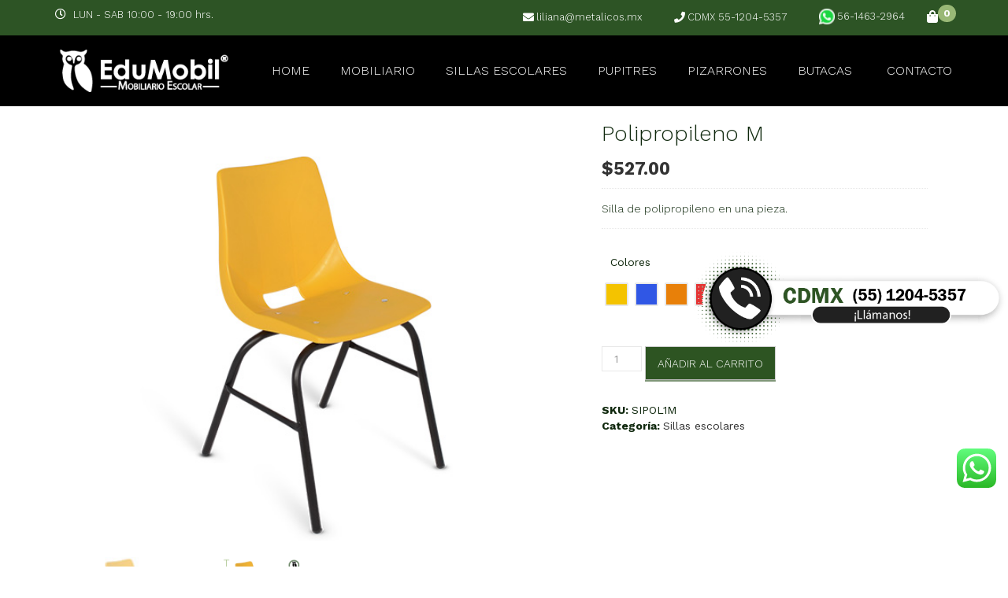

--- FILE ---
content_type: text/html; charset=UTF-8
request_url: https://pupitresescolares.mx/producto/silla-polipropileno-mediana/
body_size: 23673
content:
<!DOCTYPE html>
<html lang="es">
<head>
	<meta charset="UTF-8">
	<meta name="viewport" content="width=device-width, initial-scale=1">
	<link rel="profile" href="http://gmpg.org/xfn/11">
	<link rel="pingback" href="https://pupitresescolares.mx/xmlrpc.php">
	<meta name='robots' content='index, follow, max-image-preview:large, max-snippet:-1, max-video-preview:-1' />
	<style>img:is([sizes="auto" i], [sizes^="auto," i]) { contain-intrinsic-size: 3000px 1500px }</style>
	
	<!-- This site is optimized with the Yoast SEO plugin v25.5 - https://yoast.com/wordpress/plugins/seo/ -->
	<title>Polipropileno M - Pupitres Escolares</title>
	<link rel="canonical" href="https://pupitresescolares.mx/producto/silla-polipropileno-mediana/" />
	<meta property="og:locale" content="es_MX" />
	<meta property="og:type" content="article" />
	<meta property="og:title" content="Polipropileno M - Pupitres Escolares" />
	<meta property="og:description" content="Silla de polipropileno en una pieza." />
	<meta property="og:url" content="https://pupitresescolares.mx/producto/silla-polipropileno-mediana/" />
	<meta property="og:site_name" content="Pupitres Escolares" />
	<meta property="article:modified_time" content="2024-07-30T20:31:29+00:00" />
	<meta property="og:image" content="https://pupitresescolares.mx/wp-content/uploads/2020/06/silla-escolar-de-polipropileno-mediana.jpg" />
	<meta property="og:image:width" content="600" />
	<meta property="og:image:height" content="450" />
	<meta property="og:image:type" content="image/jpeg" />
	<meta name="twitter:card" content="summary_large_image" />
	<meta name="twitter:label1" content="Tiempo de lectura" />
	<meta name="twitter:data1" content="1 minuto" />
	<script type="application/ld+json" class="yoast-schema-graph">{"@context":"https://schema.org","@graph":[{"@type":"WebPage","@id":"https://pupitresescolares.mx/producto/silla-polipropileno-mediana/","url":"https://pupitresescolares.mx/producto/silla-polipropileno-mediana/","name":"Polipropileno M - Pupitres Escolares","isPartOf":{"@id":"https://pupitresescolares.mx/#website"},"primaryImageOfPage":{"@id":"https://pupitresescolares.mx/producto/silla-polipropileno-mediana/#primaryimage"},"image":{"@id":"https://pupitresescolares.mx/producto/silla-polipropileno-mediana/#primaryimage"},"thumbnailUrl":"https://pupitresescolares.mx/wp-content/uploads/2020/06/silla-escolar-de-polipropileno-mediana.jpg","datePublished":"2020-06-01T18:15:52+00:00","dateModified":"2024-07-30T20:31:29+00:00","breadcrumb":{"@id":"https://pupitresescolares.mx/producto/silla-polipropileno-mediana/#breadcrumb"},"inLanguage":"es","potentialAction":[{"@type":"ReadAction","target":["https://pupitresescolares.mx/producto/silla-polipropileno-mediana/"]}]},{"@type":"ImageObject","inLanguage":"es","@id":"https://pupitresescolares.mx/producto/silla-polipropileno-mediana/#primaryimage","url":"https://pupitresescolares.mx/wp-content/uploads/2020/06/silla-escolar-de-polipropileno-mediana.jpg","contentUrl":"https://pupitresescolares.mx/wp-content/uploads/2020/06/silla-escolar-de-polipropileno-mediana.jpg","width":600,"height":450},{"@type":"BreadcrumbList","@id":"https://pupitresescolares.mx/producto/silla-polipropileno-mediana/#breadcrumb","itemListElement":[{"@type":"ListItem","position":1,"name":"Inicio","item":"https://pupitresescolares.mx/"},{"@type":"ListItem","position":2,"name":"Shop","item":"https://pupitresescolares.mx/shop/"},{"@type":"ListItem","position":3,"name":"Polipropileno M"}]},{"@type":"WebSite","@id":"https://pupitresescolares.mx/#website","url":"https://pupitresescolares.mx/","name":"Pupitres Escolares","description":"Pupitres Escolares","publisher":{"@id":"https://pupitresescolares.mx/#organization"},"potentialAction":[{"@type":"SearchAction","target":{"@type":"EntryPoint","urlTemplate":"https://pupitresescolares.mx/?s={search_term_string}"},"query-input":{"@type":"PropertyValueSpecification","valueRequired":true,"valueName":"search_term_string"}}],"inLanguage":"es"},{"@type":"Organization","@id":"https://pupitresescolares.mx/#organization","name":"Pupitres Escolares","url":"https://pupitresescolares.mx/","logo":{"@type":"ImageObject","inLanguage":"es","@id":"https://pupitresescolares.mx/#/schema/logo/image/","url":"https://pupitresescolares.mx/wp-content/uploads/2020/05/LOGO_EDU3_Mesa-de-trabajo-1.png","contentUrl":"https://pupitresescolares.mx/wp-content/uploads/2020/05/LOGO_EDU3_Mesa-de-trabajo-1.png","width":1082,"height":287,"caption":"Pupitres Escolares"},"image":{"@id":"https://pupitresescolares.mx/#/schema/logo/image/"}}]}</script>
	<!-- / Yoast SEO plugin. -->


<link rel='dns-prefetch' href='//fonts.googleapis.com' />
<link rel='preconnect' href='https://fonts.gstatic.com' crossorigin />
<link rel="alternate" type="application/rss+xml" title="Pupitres Escolares &raquo; Feed" href="https://pupitresescolares.mx/feed/" />
<link rel="alternate" type="application/rss+xml" title="Pupitres Escolares &raquo; RSS de los comentarios" href="https://pupitresescolares.mx/comments/feed/" />
<link rel="alternate" type="application/rss+xml" title="Pupitres Escolares &raquo; Polipropileno M RSS de los comentarios" href="https://pupitresescolares.mx/producto/silla-polipropileno-mediana/feed/" />
<script type="text/javascript">
/* <![CDATA[ */
window._wpemojiSettings = {"baseUrl":"https:\/\/s.w.org\/images\/core\/emoji\/16.0.1\/72x72\/","ext":".png","svgUrl":"https:\/\/s.w.org\/images\/core\/emoji\/16.0.1\/svg\/","svgExt":".svg","source":{"concatemoji":"https:\/\/pupitresescolares.mx\/wp-includes\/js\/wp-emoji-release.min.js?ver=6.8.3"}};
/*! This file is auto-generated */
!function(s,n){var o,i,e;function c(e){try{var t={supportTests:e,timestamp:(new Date).valueOf()};sessionStorage.setItem(o,JSON.stringify(t))}catch(e){}}function p(e,t,n){e.clearRect(0,0,e.canvas.width,e.canvas.height),e.fillText(t,0,0);var t=new Uint32Array(e.getImageData(0,0,e.canvas.width,e.canvas.height).data),a=(e.clearRect(0,0,e.canvas.width,e.canvas.height),e.fillText(n,0,0),new Uint32Array(e.getImageData(0,0,e.canvas.width,e.canvas.height).data));return t.every(function(e,t){return e===a[t]})}function u(e,t){e.clearRect(0,0,e.canvas.width,e.canvas.height),e.fillText(t,0,0);for(var n=e.getImageData(16,16,1,1),a=0;a<n.data.length;a++)if(0!==n.data[a])return!1;return!0}function f(e,t,n,a){switch(t){case"flag":return n(e,"\ud83c\udff3\ufe0f\u200d\u26a7\ufe0f","\ud83c\udff3\ufe0f\u200b\u26a7\ufe0f")?!1:!n(e,"\ud83c\udde8\ud83c\uddf6","\ud83c\udde8\u200b\ud83c\uddf6")&&!n(e,"\ud83c\udff4\udb40\udc67\udb40\udc62\udb40\udc65\udb40\udc6e\udb40\udc67\udb40\udc7f","\ud83c\udff4\u200b\udb40\udc67\u200b\udb40\udc62\u200b\udb40\udc65\u200b\udb40\udc6e\u200b\udb40\udc67\u200b\udb40\udc7f");case"emoji":return!a(e,"\ud83e\udedf")}return!1}function g(e,t,n,a){var r="undefined"!=typeof WorkerGlobalScope&&self instanceof WorkerGlobalScope?new OffscreenCanvas(300,150):s.createElement("canvas"),o=r.getContext("2d",{willReadFrequently:!0}),i=(o.textBaseline="top",o.font="600 32px Arial",{});return e.forEach(function(e){i[e]=t(o,e,n,a)}),i}function t(e){var t=s.createElement("script");t.src=e,t.defer=!0,s.head.appendChild(t)}"undefined"!=typeof Promise&&(o="wpEmojiSettingsSupports",i=["flag","emoji"],n.supports={everything:!0,everythingExceptFlag:!0},e=new Promise(function(e){s.addEventListener("DOMContentLoaded",e,{once:!0})}),new Promise(function(t){var n=function(){try{var e=JSON.parse(sessionStorage.getItem(o));if("object"==typeof e&&"number"==typeof e.timestamp&&(new Date).valueOf()<e.timestamp+604800&&"object"==typeof e.supportTests)return e.supportTests}catch(e){}return null}();if(!n){if("undefined"!=typeof Worker&&"undefined"!=typeof OffscreenCanvas&&"undefined"!=typeof URL&&URL.createObjectURL&&"undefined"!=typeof Blob)try{var e="postMessage("+g.toString()+"("+[JSON.stringify(i),f.toString(),p.toString(),u.toString()].join(",")+"));",a=new Blob([e],{type:"text/javascript"}),r=new Worker(URL.createObjectURL(a),{name:"wpTestEmojiSupports"});return void(r.onmessage=function(e){c(n=e.data),r.terminate(),t(n)})}catch(e){}c(n=g(i,f,p,u))}t(n)}).then(function(e){for(var t in e)n.supports[t]=e[t],n.supports.everything=n.supports.everything&&n.supports[t],"flag"!==t&&(n.supports.everythingExceptFlag=n.supports.everythingExceptFlag&&n.supports[t]);n.supports.everythingExceptFlag=n.supports.everythingExceptFlag&&!n.supports.flag,n.DOMReady=!1,n.readyCallback=function(){n.DOMReady=!0}}).then(function(){return e}).then(function(){var e;n.supports.everything||(n.readyCallback(),(e=n.source||{}).concatemoji?t(e.concatemoji):e.wpemoji&&e.twemoji&&(t(e.twemoji),t(e.wpemoji)))}))}((window,document),window._wpemojiSettings);
/* ]]> */
</script>
<link rel='stylesheet' id='litespeed-cache-dummy-css' href='https://pupitresescolares.mx/wp-content/plugins/litespeed-cache/assets/css/litespeed-dummy.css?ver=6.8.3' type='text/css' media='all' />
<link rel='stylesheet' id='ht_ctc_main_css-css' href='https://pupitresescolares.mx/wp-content/plugins/click-to-chat-for-whatsapp/new/inc/assets/css/main.css?ver=4.25' type='text/css' media='all' />
<style id='wp-emoji-styles-inline-css' type='text/css'>

	img.wp-smiley, img.emoji {
		display: inline !important;
		border: none !important;
		box-shadow: none !important;
		height: 1em !important;
		width: 1em !important;
		margin: 0 0.07em !important;
		vertical-align: -0.1em !important;
		background: none !important;
		padding: 0 !important;
	}
</style>
<link rel='stylesheet' id='wp-block-library-css' href='https://pupitresescolares.mx/wp-includes/css/dist/block-library/style.min.css?ver=6.8.3' type='text/css' media='all' />
<style id='classic-theme-styles-inline-css' type='text/css'>
/*! This file is auto-generated */
.wp-block-button__link{color:#fff;background-color:#32373c;border-radius:9999px;box-shadow:none;text-decoration:none;padding:calc(.667em + 2px) calc(1.333em + 2px);font-size:1.125em}.wp-block-file__button{background:#32373c;color:#fff;text-decoration:none}
</style>
<style id='global-styles-inline-css' type='text/css'>
:root{--wp--preset--aspect-ratio--square: 1;--wp--preset--aspect-ratio--4-3: 4/3;--wp--preset--aspect-ratio--3-4: 3/4;--wp--preset--aspect-ratio--3-2: 3/2;--wp--preset--aspect-ratio--2-3: 2/3;--wp--preset--aspect-ratio--16-9: 16/9;--wp--preset--aspect-ratio--9-16: 9/16;--wp--preset--color--black: #000000;--wp--preset--color--cyan-bluish-gray: #abb8c3;--wp--preset--color--white: #ffffff;--wp--preset--color--pale-pink: #f78da7;--wp--preset--color--vivid-red: #cf2e2e;--wp--preset--color--luminous-vivid-orange: #ff6900;--wp--preset--color--luminous-vivid-amber: #fcb900;--wp--preset--color--light-green-cyan: #7bdcb5;--wp--preset--color--vivid-green-cyan: #00d084;--wp--preset--color--pale-cyan-blue: #8ed1fc;--wp--preset--color--vivid-cyan-blue: #0693e3;--wp--preset--color--vivid-purple: #9b51e0;--wp--preset--gradient--vivid-cyan-blue-to-vivid-purple: linear-gradient(135deg,rgba(6,147,227,1) 0%,rgb(155,81,224) 100%);--wp--preset--gradient--light-green-cyan-to-vivid-green-cyan: linear-gradient(135deg,rgb(122,220,180) 0%,rgb(0,208,130) 100%);--wp--preset--gradient--luminous-vivid-amber-to-luminous-vivid-orange: linear-gradient(135deg,rgba(252,185,0,1) 0%,rgba(255,105,0,1) 100%);--wp--preset--gradient--luminous-vivid-orange-to-vivid-red: linear-gradient(135deg,rgba(255,105,0,1) 0%,rgb(207,46,46) 100%);--wp--preset--gradient--very-light-gray-to-cyan-bluish-gray: linear-gradient(135deg,rgb(238,238,238) 0%,rgb(169,184,195) 100%);--wp--preset--gradient--cool-to-warm-spectrum: linear-gradient(135deg,rgb(74,234,220) 0%,rgb(151,120,209) 20%,rgb(207,42,186) 40%,rgb(238,44,130) 60%,rgb(251,105,98) 80%,rgb(254,248,76) 100%);--wp--preset--gradient--blush-light-purple: linear-gradient(135deg,rgb(255,206,236) 0%,rgb(152,150,240) 100%);--wp--preset--gradient--blush-bordeaux: linear-gradient(135deg,rgb(254,205,165) 0%,rgb(254,45,45) 50%,rgb(107,0,62) 100%);--wp--preset--gradient--luminous-dusk: linear-gradient(135deg,rgb(255,203,112) 0%,rgb(199,81,192) 50%,rgb(65,88,208) 100%);--wp--preset--gradient--pale-ocean: linear-gradient(135deg,rgb(255,245,203) 0%,rgb(182,227,212) 50%,rgb(51,167,181) 100%);--wp--preset--gradient--electric-grass: linear-gradient(135deg,rgb(202,248,128) 0%,rgb(113,206,126) 100%);--wp--preset--gradient--midnight: linear-gradient(135deg,rgb(2,3,129) 0%,rgb(40,116,252) 100%);--wp--preset--font-size--small: 13px;--wp--preset--font-size--medium: 20px;--wp--preset--font-size--large: 36px;--wp--preset--font-size--x-large: 42px;--wp--preset--spacing--20: 0.44rem;--wp--preset--spacing--30: 0.67rem;--wp--preset--spacing--40: 1rem;--wp--preset--spacing--50: 1.5rem;--wp--preset--spacing--60: 2.25rem;--wp--preset--spacing--70: 3.38rem;--wp--preset--spacing--80: 5.06rem;--wp--preset--shadow--natural: 6px 6px 9px rgba(0, 0, 0, 0.2);--wp--preset--shadow--deep: 12px 12px 50px rgba(0, 0, 0, 0.4);--wp--preset--shadow--sharp: 6px 6px 0px rgba(0, 0, 0, 0.2);--wp--preset--shadow--outlined: 6px 6px 0px -3px rgba(255, 255, 255, 1), 6px 6px rgba(0, 0, 0, 1);--wp--preset--shadow--crisp: 6px 6px 0px rgba(0, 0, 0, 1);}:where(.is-layout-flex){gap: 0.5em;}:where(.is-layout-grid){gap: 0.5em;}body .is-layout-flex{display: flex;}.is-layout-flex{flex-wrap: wrap;align-items: center;}.is-layout-flex > :is(*, div){margin: 0;}body .is-layout-grid{display: grid;}.is-layout-grid > :is(*, div){margin: 0;}:where(.wp-block-columns.is-layout-flex){gap: 2em;}:where(.wp-block-columns.is-layout-grid){gap: 2em;}:where(.wp-block-post-template.is-layout-flex){gap: 1.25em;}:where(.wp-block-post-template.is-layout-grid){gap: 1.25em;}.has-black-color{color: var(--wp--preset--color--black) !important;}.has-cyan-bluish-gray-color{color: var(--wp--preset--color--cyan-bluish-gray) !important;}.has-white-color{color: var(--wp--preset--color--white) !important;}.has-pale-pink-color{color: var(--wp--preset--color--pale-pink) !important;}.has-vivid-red-color{color: var(--wp--preset--color--vivid-red) !important;}.has-luminous-vivid-orange-color{color: var(--wp--preset--color--luminous-vivid-orange) !important;}.has-luminous-vivid-amber-color{color: var(--wp--preset--color--luminous-vivid-amber) !important;}.has-light-green-cyan-color{color: var(--wp--preset--color--light-green-cyan) !important;}.has-vivid-green-cyan-color{color: var(--wp--preset--color--vivid-green-cyan) !important;}.has-pale-cyan-blue-color{color: var(--wp--preset--color--pale-cyan-blue) !important;}.has-vivid-cyan-blue-color{color: var(--wp--preset--color--vivid-cyan-blue) !important;}.has-vivid-purple-color{color: var(--wp--preset--color--vivid-purple) !important;}.has-black-background-color{background-color: var(--wp--preset--color--black) !important;}.has-cyan-bluish-gray-background-color{background-color: var(--wp--preset--color--cyan-bluish-gray) !important;}.has-white-background-color{background-color: var(--wp--preset--color--white) !important;}.has-pale-pink-background-color{background-color: var(--wp--preset--color--pale-pink) !important;}.has-vivid-red-background-color{background-color: var(--wp--preset--color--vivid-red) !important;}.has-luminous-vivid-orange-background-color{background-color: var(--wp--preset--color--luminous-vivid-orange) !important;}.has-luminous-vivid-amber-background-color{background-color: var(--wp--preset--color--luminous-vivid-amber) !important;}.has-light-green-cyan-background-color{background-color: var(--wp--preset--color--light-green-cyan) !important;}.has-vivid-green-cyan-background-color{background-color: var(--wp--preset--color--vivid-green-cyan) !important;}.has-pale-cyan-blue-background-color{background-color: var(--wp--preset--color--pale-cyan-blue) !important;}.has-vivid-cyan-blue-background-color{background-color: var(--wp--preset--color--vivid-cyan-blue) !important;}.has-vivid-purple-background-color{background-color: var(--wp--preset--color--vivid-purple) !important;}.has-black-border-color{border-color: var(--wp--preset--color--black) !important;}.has-cyan-bluish-gray-border-color{border-color: var(--wp--preset--color--cyan-bluish-gray) !important;}.has-white-border-color{border-color: var(--wp--preset--color--white) !important;}.has-pale-pink-border-color{border-color: var(--wp--preset--color--pale-pink) !important;}.has-vivid-red-border-color{border-color: var(--wp--preset--color--vivid-red) !important;}.has-luminous-vivid-orange-border-color{border-color: var(--wp--preset--color--luminous-vivid-orange) !important;}.has-luminous-vivid-amber-border-color{border-color: var(--wp--preset--color--luminous-vivid-amber) !important;}.has-light-green-cyan-border-color{border-color: var(--wp--preset--color--light-green-cyan) !important;}.has-vivid-green-cyan-border-color{border-color: var(--wp--preset--color--vivid-green-cyan) !important;}.has-pale-cyan-blue-border-color{border-color: var(--wp--preset--color--pale-cyan-blue) !important;}.has-vivid-cyan-blue-border-color{border-color: var(--wp--preset--color--vivid-cyan-blue) !important;}.has-vivid-purple-border-color{border-color: var(--wp--preset--color--vivid-purple) !important;}.has-vivid-cyan-blue-to-vivid-purple-gradient-background{background: var(--wp--preset--gradient--vivid-cyan-blue-to-vivid-purple) !important;}.has-light-green-cyan-to-vivid-green-cyan-gradient-background{background: var(--wp--preset--gradient--light-green-cyan-to-vivid-green-cyan) !important;}.has-luminous-vivid-amber-to-luminous-vivid-orange-gradient-background{background: var(--wp--preset--gradient--luminous-vivid-amber-to-luminous-vivid-orange) !important;}.has-luminous-vivid-orange-to-vivid-red-gradient-background{background: var(--wp--preset--gradient--luminous-vivid-orange-to-vivid-red) !important;}.has-very-light-gray-to-cyan-bluish-gray-gradient-background{background: var(--wp--preset--gradient--very-light-gray-to-cyan-bluish-gray) !important;}.has-cool-to-warm-spectrum-gradient-background{background: var(--wp--preset--gradient--cool-to-warm-spectrum) !important;}.has-blush-light-purple-gradient-background{background: var(--wp--preset--gradient--blush-light-purple) !important;}.has-blush-bordeaux-gradient-background{background: var(--wp--preset--gradient--blush-bordeaux) !important;}.has-luminous-dusk-gradient-background{background: var(--wp--preset--gradient--luminous-dusk) !important;}.has-pale-ocean-gradient-background{background: var(--wp--preset--gradient--pale-ocean) !important;}.has-electric-grass-gradient-background{background: var(--wp--preset--gradient--electric-grass) !important;}.has-midnight-gradient-background{background: var(--wp--preset--gradient--midnight) !important;}.has-small-font-size{font-size: var(--wp--preset--font-size--small) !important;}.has-medium-font-size{font-size: var(--wp--preset--font-size--medium) !important;}.has-large-font-size{font-size: var(--wp--preset--font-size--large) !important;}.has-x-large-font-size{font-size: var(--wp--preset--font-size--x-large) !important;}
:where(.wp-block-post-template.is-layout-flex){gap: 1.25em;}:where(.wp-block-post-template.is-layout-grid){gap: 1.25em;}
:where(.wp-block-columns.is-layout-flex){gap: 2em;}:where(.wp-block-columns.is-layout-grid){gap: 2em;}
:root :where(.wp-block-pullquote){font-size: 1.5em;line-height: 1.6;}
</style>
<link rel='stylesheet' id='contact-form-7-css' href='https://pupitresescolares.mx/wp-content/plugins/contact-form-7/includes/css/styles.css?ver=6.1' type='text/css' media='all' />
<link rel='stylesheet' id='dashicons-css' href='https://pupitresescolares.mx/wp-includes/css/dashicons.min.css?ver=6.8.3' type='text/css' media='all' />
<link rel='stylesheet' id='to-top-css' href='https://pupitresescolares.mx/wp-content/plugins/to-top/public/css/to-top-public.css?ver=2.5.5' type='text/css' media='all' />
<link rel='stylesheet' id='woocommerce-general-css' href='https://pupitresescolares.mx/wp-content/plugins/woocommerce/assets/css/woocommerce.css?ver=10.0.5' type='text/css' media='all' />
<style id='woocommerce-inline-inline-css' type='text/css'>
.woocommerce form .form-row .required { visibility: visible; }
</style>
<link rel='stylesheet' id='woo-variation-swatches-css' href='https://pupitresescolares.mx/wp-content/plugins/woo-variation-swatches/assets/css/frontend.min.css?ver=1753148556' type='text/css' media='all' />
<style id='woo-variation-swatches-inline-css' type='text/css'>
:root {
--wvs-tick:url("data:image/svg+xml;utf8,%3Csvg filter='drop-shadow(0px 0px 2px rgb(0 0 0 / .8))' xmlns='http://www.w3.org/2000/svg'  viewBox='0 0 30 30'%3E%3Cpath fill='none' stroke='%23ffffff' stroke-linecap='round' stroke-linejoin='round' stroke-width='4' d='M4 16L11 23 27 7'/%3E%3C/svg%3E");

--wvs-cross:url("data:image/svg+xml;utf8,%3Csvg filter='drop-shadow(0px 0px 5px rgb(255 255 255 / .6))' xmlns='http://www.w3.org/2000/svg' width='72px' height='72px' viewBox='0 0 24 24'%3E%3Cpath fill='none' stroke='%23ff0000' stroke-linecap='round' stroke-width='0.6' d='M5 5L19 19M19 5L5 19'/%3E%3C/svg%3E");
--wvs-single-product-item-width:30px;
--wvs-single-product-item-height:30px;
--wvs-single-product-item-font-size:16px}
</style>
<link rel='stylesheet' id='brands-styles-css' href='https://pupitresescolares.mx/wp-content/plugins/woocommerce/assets/css/brands.css?ver=10.0.5' type='text/css' media='all' />
<link rel='stylesheet' id='bootstrap-css' href='https://pupitresescolares.mx/wp-content/themes/travelwp/assets/css/bootstrap.min.css?ver=2.0.6' type='text/css' media='all' />
<link rel='stylesheet' id='font-awesome-5-all-css' href='https://pupitresescolares.mx/wp-content/themes/travelwp/assets/css/all.min.css?ver=2.0.6' type='text/css' media='all' />
<link rel='stylesheet' id='font-awesome-4-shim-css' href='https://pupitresescolares.mx/wp-content/themes/travelwp/assets/css/v4-shims.min.css?ver=2.0.6' type='text/css' media='all' />
<link rel='stylesheet' id='font-linearicons-css' href='https://pupitresescolares.mx/wp-content/themes/travelwp/assets/css/font-linearicons.css?ver=2.0.6' type='text/css' media='all' />
<link rel='stylesheet' id='travelwp-style-css' href='https://pupitresescolares.mx/wp-content/themes/travelwp/style.css?ver=2.0.6' type='text/css' media='all' />
<link rel='stylesheet' id='physcode_travelwp-css' href='https://pupitresescolares.mx/wp-content/themes/travelwp/assets/css/physcode_travelwp.css?ver=2.0.6' type='text/css' media='all' />
<link rel='stylesheet' id='travelwp-flaticon-css' href='https://pupitresescolares.mx/wp-content/themes/travelwp/assets/css/flaticon.css?ver=2.0.6' type='text/css' media='all' />
<style id='travelwp-flaticon-inline-css' type='text/css'>
:root{--phys-width_logo:220px;--phys-width_logo_mobile:97px;--phys-bg_header_color:rgba(0,0,0,1);--phys-bg_top_bar:rgba(45,84,37,1);--phys-text_color_top_bar:#ffffff;--phys-link_color_top_bar:#99b876;--phys-text_menu_color:#ffffff;--phys-text_home_page:#ffffff;--phys-font_size_main_menu:16px;--phys-font_weight_main_menu:300;--phys-sub_menu_bg_color:#ffffff;--phys-sub_menu_text_color:#000000;--phys-sub_menu_text_hover_color:#a5cd83;--phys-mobile_menu_bg_color:#232323;--phys-mobile_menu_text_color:#ffffff;--phys-mobile_text_hover_color:#bababa;--phys-body_color_primary:#99b876;--phys-body_color_primary_rgb:153,184,118;--phys-body_color_second:#2d5422;--phys-body_color_second_rgb:45,84,34;--phys-font_size_h1:28px;--phys-font_weight_h1:300;--phys-font_size_h2:24px;--phys-font_weight_h2:300;--phys-font_size_h3:22px;--phys-font_weight_h3:300;--phys-font_size_h4:20px;--phys-font_weight_h4:300;--phys-font_size_h5:18px;--phys-font_weight_h5:300;--phys-font_size_h6:16px;--phys-font_weight_h6:300;--phys-bg_footer:#041012;--phys-text_color_footer:#cccccc;--phys-text_font_size_footer:13px;--phys-border_color_footer:#a5cd83;--phys-title_color_footer:#ffffff;--phys-title_font_size_footer:18px;--phys-bg_newsletter_color:rgba(0,0,0,0.5);--phys-body_color:#0f280d;--phys-body-font-family:Work Sans,Helvetica,Arial,sans-serif;--phys-font_weight_body:300;--phys-body_font_size:14px;--phys-body_line_height:20px;--phys-heading-font-family:Work Sans,Helvetica,Arial,sans-serif;--phys-heading-color:#0f280d;--phys-heading-font-weight:100;}.wrapper-content,.single-woo-tour .description_single .affix-sidebar,.wrapper-price-nights .price-nights-details{ background-color: #ffffff}
				.post_list_content_unit .post-list-content .post_list_meta_unit .sticky_post:after{border-color: transparent transparent #ffffff transparent;}
			.travel-booking-search #tourBookingForm input{margin-bottom:0;}
.shortcode-tour-reviews{
    background:rgba(255, 179, 0, 0.8) url("http://travelwp.physcode.com/wp-content/uploads/2017/02/bg-review.png");
}
.tour-reviews-item .reviews-item-content .reviews-item-title a,.tour-reviews-item{
    color: #333;
}
.tours-type-slider .owl-controls .owl-page span{
    border-color: rgba(255,255,255,0.6);
}
.tours-type-slider .owl-controls .owl-page.active span,
.tours-type-slider .owl-controls.clickable .owl-page:hover span{
    background: #fff;
    border-color: #fff;
}
.tour-reviews-item .reviews-item-info .star-rating:before{color: #333;}
.tour-reviews-item .reviews-item-info .star-rating span{color: #333;}
</style>
<link rel='stylesheet' id='msl-main-css' href='https://pupitresescolares.mx/wp-content/plugins/master-slider/public/assets/css/masterslider.main.css?ver=3.10.9' type='text/css' media='all' />
<link rel='stylesheet' id='msl-custom-css' href='https://pupitresescolares.mx/wp-content/uploads/master-slider/custom.css?ver=3.6' type='text/css' media='all' />
<link rel='stylesheet' id='jquery-ui-smoothness-css' href='https://pupitresescolares.mx/wp-content/plugins/contact-form-7/includes/js/jquery-ui/themes/smoothness/jquery-ui.min.css?ver=1.12.1' type='text/css' media='screen' />
<link rel="preload" as="style" href="https://fonts.googleapis.com/css?family=Work%20Sans:100,200,300,400,500,600,700,800,900,100italic,200italic,300italic,400italic,500italic,600italic,700italic,800italic,900italic&#038;subset=latin-ext&#038;display=swap&#038;ver=1721936214" /><link rel="stylesheet" href="https://fonts.googleapis.com/css?family=Work%20Sans:100,200,300,400,500,600,700,800,900,100italic,200italic,300italic,400italic,500italic,600italic,700italic,800italic,900italic&#038;subset=latin-ext&#038;display=swap&#038;ver=1721936214" media="print" onload="this.media='all'"><noscript><link rel="stylesheet" href="https://fonts.googleapis.com/css?family=Work%20Sans:100,200,300,400,500,600,700,800,900,100italic,200italic,300italic,400italic,500italic,600italic,700italic,800italic,900italic&#038;subset=latin-ext&#038;display=swap&#038;ver=1721936214" /></noscript><script type="text/javascript" src="https://pupitresescolares.mx/wp-includes/js/jquery/jquery.min.js?ver=3.7.1" id="jquery-core-js"></script>
<script type="text/javascript" src="https://pupitresescolares.mx/wp-includes/js/jquery/jquery-migrate.min.js?ver=3.4.1" id="jquery-migrate-js"></script>
<script type="text/javascript" src="https://pupitresescolares.mx/wp-content/themes/travelwp/assets/js/jquery.validate.min.js?ver=6.8.3" id="validate-script-js"></script>
<script type="text/javascript" id="ajax-auth-script-js-extra">
/* <![CDATA[ */
var ajax_auth_object = {"ajaxurl":"https:\/\/pupitresescolares.mx\/wp-admin\/admin-ajax.php","redirecturl":"https:\/\/pupitresescolares.mx","loadingmessage":"Sending user info, please wait..."};
/* ]]> */
</script>
<script type="text/javascript" src="https://pupitresescolares.mx/wp-content/themes/travelwp/assets/js/ajax-auth-script.js?ver=6.8.3" id="ajax-auth-script-js"></script>
<script type="text/javascript" id="to-top-js-extra">
/* <![CDATA[ */
var to_top_options = {"scroll_offset":"80","icon_opacity":"80","style":"icon","icon_type":"dashicons-arrow-up-alt","icon_color":"#ffffff","icon_bg_color":"#a5cd84","icon_size":"40","border_radius":"50","image":"https:\/\/pupitresescolares.mx\/wp-content\/plugins\/to-top\/admin\/images\/default.png","image_width":"65","image_alt":"","location":"bottom-right","margin_x":"325","margin_y":"10","show_on_admin":"0","enable_autohide":"1","autohide_time":"2","enable_hide_small_device":"0","small_device_max_width":"640","reset":"0"};
/* ]]> */
</script>
<script async type="text/javascript" src="https://pupitresescolares.mx/wp-content/plugins/to-top/public/js/to-top-public.js?ver=2.5.5" id="to-top-js"></script>
<script type="text/javascript" src="https://pupitresescolares.mx/wp-content/plugins/woocommerce/assets/js/jquery-blockui/jquery.blockUI.min.js?ver=2.7.0-wc.10.0.5" id="jquery-blockui-js" data-wp-strategy="defer"></script>
<script type="text/javascript" id="wc-add-to-cart-js-extra">
/* <![CDATA[ */
var wc_add_to_cart_params = {"ajax_url":"\/wp-admin\/admin-ajax.php","wc_ajax_url":"\/?wc-ajax=%%endpoint%%","i18n_view_cart":"Ver carrito","cart_url":"https:\/\/pupitresescolares.mx\/cart\/","is_cart":"","cart_redirect_after_add":"no"};
/* ]]> */
</script>
<script type="text/javascript" src="https://pupitresescolares.mx/wp-content/plugins/woocommerce/assets/js/frontend/add-to-cart.min.js?ver=10.0.5" id="wc-add-to-cart-js" data-wp-strategy="defer"></script>
<script type="text/javascript" id="wc-single-product-js-extra">
/* <![CDATA[ */
var wc_single_product_params = {"i18n_required_rating_text":"Por favor elige una puntuaci\u00f3n","i18n_rating_options":["1 of 5 stars","2 of 5 stars","3 of 5 stars","4 of 5 stars","5 of 5 stars"],"i18n_product_gallery_trigger_text":"View full-screen image gallery","review_rating_required":"yes","flexslider":{"rtl":false,"animation":"slide","smoothHeight":true,"directionNav":false,"controlNav":"thumbnails","slideshow":false,"animationSpeed":500,"animationLoop":false,"allowOneSlide":false},"zoom_enabled":"","zoom_options":[],"photoswipe_enabled":"","photoswipe_options":{"shareEl":false,"closeOnScroll":false,"history":false,"hideAnimationDuration":0,"showAnimationDuration":0},"flexslider_enabled":""};
/* ]]> */
</script>
<script type="text/javascript" src="https://pupitresescolares.mx/wp-content/plugins/woocommerce/assets/js/frontend/single-product.min.js?ver=10.0.5" id="wc-single-product-js" defer="defer" data-wp-strategy="defer"></script>
<script type="text/javascript" src="https://pupitresescolares.mx/wp-content/plugins/woocommerce/assets/js/js-cookie/js.cookie.min.js?ver=2.1.4-wc.10.0.5" id="js-cookie-js" defer="defer" data-wp-strategy="defer"></script>
<script type="text/javascript" id="woocommerce-js-extra">
/* <![CDATA[ */
var woocommerce_params = {"ajax_url":"\/wp-admin\/admin-ajax.php","wc_ajax_url":"\/?wc-ajax=%%endpoint%%","i18n_password_show":"Show password","i18n_password_hide":"Hide password"};
/* ]]> */
</script>
<script type="text/javascript" src="https://pupitresescolares.mx/wp-content/plugins/woocommerce/assets/js/frontend/woocommerce.min.js?ver=10.0.5" id="woocommerce-js" defer="defer" data-wp-strategy="defer"></script>
<script type="text/javascript" src="https://pupitresescolares.mx/wp-content/plugins/js_composer/assets/js/vendors/woocommerce-add-to-cart.js?ver=6.9.0" id="vc_woocommerce-add-to-cart-js-js"></script>
<link rel="https://api.w.org/" href="https://pupitresescolares.mx/wp-json/" /><link rel="alternate" title="JSON" type="application/json" href="https://pupitresescolares.mx/wp-json/wp/v2/product/1988" /><link rel="EditURI" type="application/rsd+xml" title="RSD" href="https://pupitresescolares.mx/xmlrpc.php?rsd" />
<meta name="generator" content="WordPress 6.8.3" />
<meta name="generator" content="WooCommerce 10.0.5" />
<link rel='shortlink' href='https://pupitresescolares.mx/?p=1988' />
<link rel="alternate" title="oEmbed (JSON)" type="application/json+oembed" href="https://pupitresescolares.mx/wp-json/oembed/1.0/embed?url=https%3A%2F%2Fpupitresescolares.mx%2Fproducto%2Fsilla-polipropileno-mediana%2F" />
<link rel="alternate" title="oEmbed (XML)" type="text/xml+oembed" href="https://pupitresescolares.mx/wp-json/oembed/1.0/embed?url=https%3A%2F%2Fpupitresescolares.mx%2Fproducto%2Fsilla-polipropileno-mediana%2F&#038;format=xml" />
<meta name="generator" content="Redux 4.5.7" /><script>var ms_grabbing_curosr = 'https://pupitresescolares.mx/wp-content/plugins/master-slider/public/assets/css/common/grabbing.cur', ms_grab_curosr = 'https://pupitresescolares.mx/wp-content/plugins/master-slider/public/assets/css/common/grab.cur';</script>
<meta name="generator" content="MasterSlider 3.10.9 - Responsive Touch Image Slider | avt.li/msf" />

<!-- This website runs the Product Feed PRO for WooCommerce by AdTribes.io plugin - version woocommercesea_option_installed_version -->
	<noscript><style>.woocommerce-product-gallery{ opacity: 1 !important; }</style></noscript>
				<script  type="text/javascript">
				!function(f,b,e,v,n,t,s){if(f.fbq)return;n=f.fbq=function(){n.callMethod?
					n.callMethod.apply(n,arguments):n.queue.push(arguments)};if(!f._fbq)f._fbq=n;
					n.push=n;n.loaded=!0;n.version='2.0';n.queue=[];t=b.createElement(e);t.async=!0;
					t.src=v;s=b.getElementsByTagName(e)[0];s.parentNode.insertBefore(t,s)}(window,
					document,'script','https://connect.facebook.net/en_US/fbevents.js');
			</script>
			<!-- WooCommerce Facebook Integration Begin -->
			<script  type="text/javascript">

				fbq('init', '1109125472906802', {}, {
    "agent": "woocommerce-10.0.5-3.5.4"
});

				document.addEventListener( 'DOMContentLoaded', function() {
					// Insert placeholder for events injected when a product is added to the cart through AJAX.
					document.body.insertAdjacentHTML( 'beforeend', '<div class=\"wc-facebook-pixel-event-placeholder\"></div>' );
				}, false );

			</script>
			<!-- WooCommerce Facebook Integration End -->
			<meta name="generator" content="Powered by WPBakery Page Builder - drag and drop page builder for WordPress."/>
<meta name="generator" content="Powered by Slider Revolution 6.5.24 - responsive, Mobile-Friendly Slider Plugin for WordPress with comfortable drag and drop interface." />
<link rel="icon" href="https://pupitresescolares.mx/wp-content/uploads/2020/05/cropped-icono-edumobil-32x32.jpg" sizes="32x32" />
<link rel="icon" href="https://pupitresescolares.mx/wp-content/uploads/2020/05/cropped-icono-edumobil-192x192.jpg" sizes="192x192" />
<link rel="apple-touch-icon" href="https://pupitresescolares.mx/wp-content/uploads/2020/05/cropped-icono-edumobil-180x180.jpg" />
<meta name="msapplication-TileImage" content="https://pupitresescolares.mx/wp-content/uploads/2020/05/cropped-icono-edumobil-270x270.jpg" />
<script>function setREVStartSize(e){
			//window.requestAnimationFrame(function() {
				window.RSIW = window.RSIW===undefined ? window.innerWidth : window.RSIW;
				window.RSIH = window.RSIH===undefined ? window.innerHeight : window.RSIH;
				try {
					var pw = document.getElementById(e.c).parentNode.offsetWidth,
						newh;
					pw = pw===0 || isNaN(pw) || (e.l=="fullwidth" || e.layout=="fullwidth") ? window.RSIW : pw;
					e.tabw = e.tabw===undefined ? 0 : parseInt(e.tabw);
					e.thumbw = e.thumbw===undefined ? 0 : parseInt(e.thumbw);
					e.tabh = e.tabh===undefined ? 0 : parseInt(e.tabh);
					e.thumbh = e.thumbh===undefined ? 0 : parseInt(e.thumbh);
					e.tabhide = e.tabhide===undefined ? 0 : parseInt(e.tabhide);
					e.thumbhide = e.thumbhide===undefined ? 0 : parseInt(e.thumbhide);
					e.mh = e.mh===undefined || e.mh=="" || e.mh==="auto" ? 0 : parseInt(e.mh,0);
					if(e.layout==="fullscreen" || e.l==="fullscreen")
						newh = Math.max(e.mh,window.RSIH);
					else{
						e.gw = Array.isArray(e.gw) ? e.gw : [e.gw];
						for (var i in e.rl) if (e.gw[i]===undefined || e.gw[i]===0) e.gw[i] = e.gw[i-1];
						e.gh = e.el===undefined || e.el==="" || (Array.isArray(e.el) && e.el.length==0)? e.gh : e.el;
						e.gh = Array.isArray(e.gh) ? e.gh : [e.gh];
						for (var i in e.rl) if (e.gh[i]===undefined || e.gh[i]===0) e.gh[i] = e.gh[i-1];
											
						var nl = new Array(e.rl.length),
							ix = 0,
							sl;
						e.tabw = e.tabhide>=pw ? 0 : e.tabw;
						e.thumbw = e.thumbhide>=pw ? 0 : e.thumbw;
						e.tabh = e.tabhide>=pw ? 0 : e.tabh;
						e.thumbh = e.thumbhide>=pw ? 0 : e.thumbh;
						for (var i in e.rl) nl[i] = e.rl[i]<window.RSIW ? 0 : e.rl[i];
						sl = nl[0];
						for (var i in nl) if (sl>nl[i] && nl[i]>0) { sl = nl[i]; ix=i;}
						var m = pw>(e.gw[ix]+e.tabw+e.thumbw) ? 1 : (pw-(e.tabw+e.thumbw)) / (e.gw[ix]);
						newh =  (e.gh[ix] * m) + (e.tabh + e.thumbh);
					}
					var el = document.getElementById(e.c);
					if (el!==null && el) el.style.height = newh+"px";
					el = document.getElementById(e.c+"_wrapper");
					if (el!==null && el) {
						el.style.height = newh+"px";
						el.style.display = "block";
					}
				} catch(e){
					console.log("Failure at Presize of Slider:" + e)
				}
			//});
		  };</script>
		<style type="text/css" id="wp-custom-css">
			.woocommerce ul.products.wrapper-tours-slider li.product .post_images span.price, .woocommerce-page ul.products.wrapper-tours-slider li.product .post_images span.price {
    display: inline-block;
    color: #ffffff!important;
    font-size: 14px;
    font-weight: 600;
    margin: 0;
}
.post_images span.price {
    background: red;
}

.row {
    margin-right: 1px;
    margin-left: -15px;
}

.woocommerce .images_single_left #slider li:first-child, .woocommerce-page .images_single_left #slider li:first-child {
	padding-top: 35px;
	
}
.anuncio{
	display:block;
	position: fixed;
    top: 40% ;
    right: 0px;
    z-index: 99999;
    
    padding: 0px;
    -webkit-border-radius: 10px 0px 0px 10px;
    border-radius: 10px 0px 0px 10px;
}
.rs-parallax-wrap {
	margin-top: -40px;
}


.navigation-menu{ 
	position: fixed !important;
	width:100%;
	z-index: 999;
}

.rs-parallax-wrap {
	margin-top: -40px;
}

@media (max-width: 1024px)
.banner-slider.bg-slider{
    max-height: 720px;
}

.banner-wrapper{
background-color: rgba(255,255,255,.15)!important; 
 padding-top: 50px!important;
 padding-bottom: 0px!important;
}

.top_site_main{
	background-color: rgba(255,255,255,.15)!important; 
}
.breadcrumbs-wrapper{
	display:none!important

}
.phys-breadcrumb{
	display:none!important
}
@media (max-width:750px ){
.banner-wrapper{
background-color: rgba(255,255,255,.15)!important; 
 padding-top: 0px!important;
 padding-bottom: 0px!important;
}
}
@media (max-width: 767px){
	.top_site_main {
    padding-top: 1px;
    background: white; 
}
}
@media (max-width: 767px){
.content-area {
    padding-top: 10px;
    padding-bottom: 40px;
}
}

#masthead{position: fixed;
background:#000000;}

@media (max-width: 767px){
.master-slider-parent{
	margin-top: 50px !important;
}
}


.header_top_bar{
	font-weight: 300 !important;
	font-size: 13px;
}
.header_top_bar a{
	font-weight: 300 !important;
	font-size: 13px;
}

.heading_primary{
	display: none!important;
}
.variable-item {
	background-color:#e8e8e8!important;
	/*	rgba(240, 240, 240, 0.88) */
	box-shadow: 0 0 0 1px rgba(0,0,0,.0) !important;
}
.whatsappme__button{
	margin-right: 230px !important;
	margin-bottom: -22px !important;
}
.vc_images_carousel .vc_carousel-indicators .vc_active {
	width: 20px !important;
    height: 20px !important;
}
.vc_images_carousel .vc_carousel-indicators li {
width: 20px !important;
	height: 20px !important;
}

/* Para la galería de productos (página de tienda o archivos) */
.archive.woocommerce div.woocommerce span.woocommerce-Price-amount,
.page.woocommerce div.woocommerce span.woocommerce-Price-amount {
    color: white !important;
}


.
.shortcode_title .title_primary{
	   font-weight:300px!important;
	
}
.ColorPicker__color-box{
background: #468847;
}
.ColorPicker__color-sample{
	background: #468847!important;
}
.wrapper-items-number{
	top: -6px!important;
}
.menu-item a{
	color:#fff;
}

#menu-menu-secundario{
	background-color::#000;
	padding:center!important;
}
.widget-area{
	background-color:#000;
		padding-left:50px!important;
	padding-top:0px!important;
	width:260px!important;
height:680px;

}

.ColorPicker__color-sample{
	background-color: #99b876!important;
	border-color: #95bb6a!important;
	background: #468847;!important; 
	
}
.panel-header{
background-color: #99b876!important;
	border-color: #99b876!important; 
}
.ColorPicker__color-box{
	background-color: #99b876!important;
	border-color: #95bb6a!important;
}
.ColorPicker{
	background-color: #99b876!important;
	border-color: #95bb6a!important;
	background: #468847;!important;
}


@media (max-width: 767px){
	.vc_empty_space{
	    height: 20px!important;
}
}

.header_top_bar {
	display: block;
}

@media (max-width: 767px) {
	.horarios {
	display:none;
	}
	.hidden-info{
	display:none;
	}
	.telefono{
	display:none;
	}
}
@media (max-width: 767px){
.header_top_bar .top_bar_info {
    margin: 5px 15px 4px 0;
	
		}
@media (max-width: 767px) {
    .anuncio {
        display: block !important;
        position: fixed !important;
        width: 80%; /* Puedes reducirlo si quieres que se vea más compacto */
        height: auto;
        z-index: 1000;
        top: 98% !important;
        right: -10px; /* Lo alinea a la derecha */
        left: auto; /* Anula cualquier valor previo de left */
        transform: translateY(-100%);
    }
}
a img {
    text-decoration: none !important;
    widht: auto;
    max-width: 100%;
   height:auto;
}

}

@media (max-width: 767px){
.header_top_bar .top_bar_info {
    margin: 5px 30px 4px 0;
	
		}
}



.ms-parent-id-1 > .master-slider {
    background: rgba(255,255,255,.15);
}

a {
    color: #333;
}		</style>
		<!-- To Top Custom CSS --><style type='text/css'>#to_top_scrollup {font-size: 40px; width: 40px; height: 40px;background-color: #a5cd84;-webkit-border-radius: 50%; -moz-border-radius: 50%; border-radius: 50%;opacity: 0.8;right:325px;bottom:10px;}</style><noscript><style> .wpb_animate_when_almost_visible { opacity: 1; }</style></noscript>	</head>

<body class="wp-singular product-template-default single single-product postid-1988 wp-theme-travelwp theme-travelwp _masterslider _ms_version_3.10.9 woocommerce woocommerce-page woocommerce-no-js woo-variation-swatches wvs-behavior-blur wvs-theme-travelwp wvs-show-label wvs-tooltip wpb-js-composer js-comp-ver-6.9.0 vc_responsive">
<div class="wrapper-container">
	<header id="masthead" class="site-header affix-top ">
		<div class="header_top_bar">
	<div class="container">
		<div class="row">
							<div class="col-sm-3">
					<aside id="text-5" class="widget_text">			<div class="textwidget"><ul class="top_bar_info clearfix">
	<li class="horarios"><i class="fa fa-clock-o"></i>  LUN - SAB 10:00 - 19:00 hrs.</li>
</ul></div>
		</aside>				</div>
										<div class="col-sm-9 topbar-right">
					<aside id="text-6" class="widget widget_text">			<div class="textwidget"><ul class="top_bar_info clearfix" style="display:flex; align-items: center; font-size: 14px; line-height: 19px;">
    <li class="hidden-info" style="margin-right: 15px;">
        <a href="mailto:liliana@metalicos.mx" style="display:inline-flex; align-items: center; text-decoration: none; color: inherit;">
            <i class="fa fa-envelope" style="margin-right: 3px; vertical-align: middle;"></i> liliana@metalicos.mx
        </a>
    </li>
    <li style="margin-right: 15px;">
        <a href="tel:+525512045357" style="display:inline-flex; align-items: center; text-decoration: none; color: inherit;">
            <i class="fa fa-phone" style="margin-right: 3px; vertical-align: middle;"></i> CDMX 55-1204-5357
        </a>
    </li>
    <li>
        <a href="https://api.whatsapp.com/send?phone=%2B525614632964&amp;text=Hola%2C%20deseo%20informaci%C3%B3n%20de%20sus%20productos" target="popup" onclick="window.open(this.href, this.target, 'width=600,height=750'); return false;" style="display:inline-flex; align-items: center; text-decoration: none; color: inherit;">
            <img src="https://pupitresescolares.mx/wp-content/uploads/2022/03/whatsicon.png" alt="WhatsApp" style="width:20px; height:auto; margin-right:3px; vertical-align: middle;"> 56-1463-2964
        </a>
    </li>
</ul>
</div>
		</aside><aside id="woocommerce_widget_cart-3" class="widget woocommerce widget_shopping_cart"><div class="minicart_hover" id="header-mini-cart"><span class="cart-items-number"><i class="fa fa-fw fa-shopping-bag"></i><span class="wrapper-items-number">0</span></span><div class="clear"></div></div><div class="widget_shopping_cart_content" style="display: none;"></div></aside> 				</div>
					</div>
	</div>
</div>		<div class="navigation-menu">
			<div class="container">
				<div class="menu-mobile-effect navbar-toggle button-collapse" data-activates="mobile-demo">
					<span class="icon-bar"></span>
					<span class="icon-bar"></span>
					<span class="icon-bar"></span>
				</div>				<div class="width-logo sm-logo">
					<a href="https://pupitresescolares.mx/" title="Pupitres Escolares - Pupitres Escolares" rel="home"><img src="https://pupitresescolares.mx/wp-content/uploads/2020/05/LOGO_EDUOPTI.png" alt="Pupitres Escolares" width="1080" height="268" class="logo_transparent_static"/><img src="https://pupitresescolares.mx/wp-content/uploads/2020/05/LOGO_EDUOPTI.png" alt="Pupitres Escolares" width="1080" height="268" class="logo_sticky"/></a>				</div>
				<nav class="width-navigation">
					<ul id="mobile-demo" class="nav navbar-nav menu-main-menu side-nav"><li id="menu-item-882" class="menu-item menu-item-type-custom menu-item-object-custom menu-item-home menu-item-882"><a href="https://pupitresescolares.mx/">Home</a></li>
<li id="menu-item-1012" class="menu-item menu-item-type-taxonomy menu-item-object-product_cat menu-item-has-children menu-item-1012"><a href="https://pupitresescolares.mx/categoria-producto/mobiliario/">Mobiliario</a>
<ul class="sub-menu">
	<li id="menu-item-1015" class="menu-item menu-item-type-taxonomy menu-item-object-product_cat menu-item-1015"><a href="https://pupitresescolares.mx/categoria-producto/mobiliario/libreros/">Libreros</a></li>
	<li id="menu-item-1016" class="menu-item menu-item-type-taxonomy menu-item-object-product_cat menu-item-1016"><a href="https://pupitresescolares.mx/categoria-producto/mobiliario/lockers/">Lockers</a></li>
	<li id="menu-item-1014" class="menu-item menu-item-type-taxonomy menu-item-object-product_cat menu-item-1014"><a href="https://pupitresescolares.mx/categoria-producto/mobiliario/laboratorios-escolar/">Laboratorio escolar</a></li>
	<li id="menu-item-2855" class="menu-item menu-item-type-taxonomy menu-item-object-product_cat menu-item-2855"><a href="https://pupitresescolares.mx/categoria-producto/mobiliario/escritorios/">Escritorios</a></li>
	<li id="menu-item-1018" class="menu-item menu-item-type-taxonomy menu-item-object-product_cat menu-item-1018"><a href="https://pupitresescolares.mx/categoria-producto/mobiliario/mesas-trapezoidal/">Mesas trapezoidal</a></li>
	<li id="menu-item-1020" class="menu-item menu-item-type-taxonomy menu-item-object-product_cat menu-item-1020"><a href="https://pupitresescolares.mx/categoria-producto/mobiliario/mesas-escolares/">Mesas escolares</a></li>
	<li id="menu-item-1017" class="menu-item menu-item-type-taxonomy menu-item-object-product_cat menu-item-1017"><a href="https://pupitresescolares.mx/categoria-producto/mobiliario/mesa-y-silla-infantil/">Mesabancos</a></li>
	<li id="menu-item-1019" class="menu-item menu-item-type-taxonomy menu-item-object-product_cat menu-item-1019"><a href="https://pupitresescolares.mx/categoria-producto/mobiliario/mesas-de-trabajo/">Mesas de trabajo</a></li>
	<li id="menu-item-1013" class="menu-item menu-item-type-taxonomy menu-item-object-product_cat menu-item-1013"><a href="https://pupitresescolares.mx/categoria-producto/mobiliario/bancas-escolares/">Bancas de espera</a></li>
</ul>
</li>
<li id="menu-item-1028" class="menu-item menu-item-type-taxonomy menu-item-object-product_cat current-product-ancestor current-menu-parent current-product-parent menu-item-1028"><a href="https://pupitresescolares.mx/categoria-producto/sillas-escolares/">Sillas Escolares</a></li>
<li id="menu-item-1027" class="menu-item menu-item-type-taxonomy menu-item-object-product_cat menu-item-1027"><a href="https://pupitresescolares.mx/categoria-producto/pupitres-para-ninos/">Pupitres</a></li>
<li id="menu-item-1021" class="menu-item menu-item-type-taxonomy menu-item-object-product_cat menu-item-has-children menu-item-1021"><a href="https://pupitresescolares.mx/categoria-producto/pizarrones/">Pizarrones</a>
<ul class="sub-menu">
	<li id="menu-item-1022" class="menu-item menu-item-type-taxonomy menu-item-object-product_cat menu-item-1022"><a href="https://pupitresescolares.mx/categoria-producto/pizarrones/pizarrones-blancos/">Pizarrones blancos</a></li>
	<li id="menu-item-1023" class="menu-item menu-item-type-taxonomy menu-item-object-product_cat menu-item-1023"><a href="https://pupitresescolares.mx/categoria-producto/pizarrones/pizarrones-corcho/">Pizarrones corcho</a></li>
	<li id="menu-item-1024" class="menu-item menu-item-type-taxonomy menu-item-object-product_cat menu-item-1024"><a href="https://pupitresescolares.mx/categoria-producto/pizarrones/pizarrones-de-cristal/">Pizarrones de cristal</a></li>
	<li id="menu-item-1025" class="menu-item menu-item-type-taxonomy menu-item-object-product_cat menu-item-1025"><a href="https://pupitresescolares.mx/categoria-producto/pizarrones/pizarrones-negros/">Pizarrones negros</a></li>
	<li id="menu-item-1026" class="menu-item menu-item-type-taxonomy menu-item-object-product_cat menu-item-1026"><a href="https://pupitresescolares.mx/categoria-producto/pizarrones/pizarrones-verdes/">Pizarrones verdes</a></li>
</ul>
</li>
<li id="menu-item-1011" class="menu-item menu-item-type-taxonomy menu-item-object-product_cat menu-item-1011"><a href="https://pupitresescolares.mx/categoria-producto/butacas-escolares/">Butacas</a></li>
<li id="menu-item-908" class="menu-item menu-item-type-post_type menu-item-object-page menu-item-908"><a href="https://pupitresescolares.mx/contacto/">Contacto</a></li>
</ul>				</nav>
			</div>
		</div>
	</header>
	<div class="site wrapper-content">		<div class="top_site_main" style="color: #ffffff;background-color: #000;">
							<div class="banner-wrapper container article_heading">
											<div class="breadcrumbs-wrapper">
							<ul class="phys-breadcrumb"><li><a href="https://pupitresescolares.mx">Inicio</a></li><li><a href="https://pupitresescolares.mx/categoria-producto/sillas-escolares/">Sillas escolares</a></li><li>Polipropileno M</li></ul>						</div>
					<h2 class="heading_primary">Shop</h2>				</div>
					</div>
		<section class="content-area"><div class="container"><div class="row"><div class="site-main col-sm-12 full-width">

	<div class="woocommerce-notices-wrapper"></div>
<div itemscope id="product-1988" class="post-1988 product type-product status-publish has-post-thumbnail product_cat-sillas-escolares first instock taxable shipping-taxable purchasable product-type-variable">
	<div class="top_content_single row">
		<div class="images images_single_left">
			<div id="slider" class="flexslider"><ul class="slides"><li><a href="https://pupitresescolares.mx/wp-content/uploads/2020/06/silla-escolar-de-polipropileno-mediana.jpg" itemprop="image" class="swipebox" title=""><img width="600" height="450" src="https://pupitresescolares.mx/wp-content/uploads/2020/06/silla-escolar-de-polipropileno-mediana.jpg" class="attachment-shop_single size-shop_single wp-post-image" alt="silla-escolar-de-polipropileno-mediana" title="silla-escolar-de-polipropileno-mediana" decoding="async" fetchpriority="high" /></a></li><li><a href="https://pupitresescolares.mx/wp-content/uploads/2020/06/PolipropilenoM.png" class="swipebox" title=""><img width="600" height="450" src="https://pupitresescolares.mx/wp-content/uploads/2020/06/PolipropilenoM.png" class="attachment-shop_single size-shop_single" alt="PolipropilenoM" title="PolipropilenoM" decoding="async" /></a></li></ul></div><div id="carousel" class="flexslider thumbnail_product">
	<ul class="slides"><li><img width="100" height="100" src="https://pupitresescolares.mx/wp-content/uploads/2020/06/silla-escolar-de-polipropileno-mediana-100x100.jpg" class="attachment-shop_thumbnail size-shop_thumbnail wp-post-image" alt="silla-escolar-de-polipropileno-mediana" title="silla-escolar-de-polipropileno-mediana" decoding="async" srcset="https://pupitresescolares.mx/wp-content/uploads/2020/06/silla-escolar-de-polipropileno-mediana-100x100.jpg 100w, https://pupitresescolares.mx/wp-content/uploads/2020/06/silla-escolar-de-polipropileno-mediana-150x150.jpg 150w, https://pupitresescolares.mx/wp-content/uploads/2020/06/silla-escolar-de-polipropileno-mediana-430x430.jpg 430w" sizes="(max-width: 100px) 100vw, 100px" /></li><li><img width="600" height="450" src="https://pupitresescolares.mx/wp-content/uploads/2020/06/PolipropilenoM.png" class="attachment-shop_thumbnail size-shop_thumbnail" alt="PolipropilenoM" title="PolipropilenoM" decoding="async" loading="lazy" /></li></ul>
</div>		</div>
		<div class="summary entry-summary description_single">

			<h1 class="product_title entry-title">Polipropileno M</h1><p class="price"><span class="woocommerce-Price-amount amount"><bdi><span class="woocommerce-Price-currencySymbol">&#36;</span>527.00</bdi></span></p>
<div class="woocommerce-product-details__short-description post_description">
	<p>Silla de polipropileno en una pieza.</p>
</div>

<form class="variations_form cart" action="https://pupitresescolares.mx/producto/silla-polipropileno-mediana/" method="post" enctype='multipart/form-data' data-product_id="1988" data-product_variations="[{&quot;attributes&quot;:{&quot;attribute_pa_colores&quot;:&quot;&quot;},&quot;availability_html&quot;:&quot;&quot;,&quot;backorders_allowed&quot;:false,&quot;dimensions&quot;:{&quot;length&quot;:&quot;&quot;,&quot;width&quot;:&quot;&quot;,&quot;height&quot;:&quot;&quot;},&quot;dimensions_html&quot;:&quot;N\/D&quot;,&quot;display_price&quot;:527,&quot;display_regular_price&quot;:527,&quot;image&quot;:{&quot;title&quot;:&quot;silla-escolar-de-polipropileno-mediana&quot;,&quot;caption&quot;:&quot;&quot;,&quot;url&quot;:&quot;https:\/\/pupitresescolares.mx\/wp-content\/uploads\/2020\/06\/silla-escolar-de-polipropileno-mediana.jpg&quot;,&quot;alt&quot;:&quot;silla-escolar-de-polipropileno-mediana&quot;,&quot;src&quot;:&quot;https:\/\/pupitresescolares.mx\/wp-content\/uploads\/2020\/06\/silla-escolar-de-polipropileno-mediana.jpg&quot;,&quot;srcset&quot;:false,&quot;sizes&quot;:&quot;(max-width: 600px) 100vw, 600px&quot;,&quot;full_src&quot;:&quot;https:\/\/pupitresescolares.mx\/wp-content\/uploads\/2020\/06\/silla-escolar-de-polipropileno-mediana.jpg&quot;,&quot;full_src_w&quot;:600,&quot;full_src_h&quot;:450,&quot;gallery_thumbnail_src&quot;:&quot;https:\/\/pupitresescolares.mx\/wp-content\/uploads\/2020\/06\/silla-escolar-de-polipropileno-mediana-100x100.jpg&quot;,&quot;gallery_thumbnail_src_w&quot;:100,&quot;gallery_thumbnail_src_h&quot;:100,&quot;thumb_src&quot;:&quot;https:\/\/pupitresescolares.mx\/wp-content\/uploads\/2020\/06\/silla-escolar-de-polipropileno-mediana-430x430.jpg&quot;,&quot;thumb_src_w&quot;:430,&quot;thumb_src_h&quot;:430,&quot;src_w&quot;:600,&quot;src_h&quot;:450},&quot;image_id&quot;:1939,&quot;is_downloadable&quot;:false,&quot;is_in_stock&quot;:true,&quot;is_purchasable&quot;:true,&quot;is_sold_individually&quot;:&quot;no&quot;,&quot;is_virtual&quot;:false,&quot;max_qty&quot;:&quot;&quot;,&quot;min_qty&quot;:1,&quot;price_html&quot;:&quot;&quot;,&quot;sku&quot;:&quot;SIPOL1M&quot;,&quot;variation_description&quot;:&quot;&quot;,&quot;variation_id&quot;:1989,&quot;variation_is_active&quot;:true,&quot;variation_is_visible&quot;:true,&quot;weight&quot;:&quot;&quot;,&quot;weight_html&quot;:&quot;N\/D&quot;}]">
	<div data-product_id="1988" data-threshold_min="30" data-threshold_max="100" data-total="1">
			<table class="variations" cellspacing="0" role="presentation">
			<tbody>
									<tr>
						<th class="label"><label for="pa_colores">Colores</label></th>
						<td class="value">
							<select style="display:none" id="pa_colores" class=" woo-variation-raw-select" name="attribute_pa_colores" data-attribute_name="attribute_pa_colores" data-show_option_none="yes"><option value="">Elige una opción</option><option value="amarillo" >amarillo</option><option value="azul" >azul</option><option value="naranja" >naranja</option><option value="rojo" >rojo</option><option value="verde" >verde</option></select><ul role="radiogroup" aria-label="Colores" class="variable-items-wrapper color-variable-items-wrapper wvs-style-squared" data-attribute_name="attribute_pa_colores" data-attribute_values="[&quot;amarillo&quot;,&quot;azul&quot;,&quot;naranja&quot;,&quot;rojo&quot;,&quot;verde&quot;]"><li aria-checked="false" tabindex="0" data-attribute_name="attribute_pa_colores" data-wvstooltip="amarillo" class="variable-item color-variable-item color-variable-item-amarillo " title="amarillo" data-title="amarillo" data-value="amarillo" role="radio" tabindex="0"><div class="variable-item-contents"><span class="variable-item-span variable-item-span-color" style="background-color:#f4c300;"></span></div></li><li aria-checked="false" tabindex="0" data-attribute_name="attribute_pa_colores" data-wvstooltip="azul" class="variable-item color-variable-item color-variable-item-azul " title="azul" data-title="azul" data-value="azul" role="radio" tabindex="0"><div class="variable-item-contents"><span class="variable-item-span variable-item-span-color" style="background-color:#3057e5;"></span></div></li><li aria-checked="false" tabindex="0" data-attribute_name="attribute_pa_colores" data-wvstooltip="naranja" class="variable-item color-variable-item color-variable-item-naranja " title="naranja" data-title="naranja" data-value="naranja" role="radio" tabindex="0"><div class="variable-item-contents"><span class="variable-item-span variable-item-span-color" style="background-color:#e88009;"></span></div></li><li aria-checked="false" tabindex="0" data-attribute_name="attribute_pa_colores" data-wvstooltip="rojo" class="variable-item color-variable-item color-variable-item-rojo " title="rojo" data-title="rojo" data-value="rojo" role="radio" tabindex="0"><div class="variable-item-contents"><span class="variable-item-span variable-item-span-color" style="background-color:#e53434;"></span></div></li><li aria-checked="false" tabindex="0" data-attribute_name="attribute_pa_colores" data-wvstooltip="verde" class="variable-item color-variable-item color-variable-item-verde " title="verde" data-title="verde" data-value="verde" role="radio" tabindex="0"><div class="variable-item-contents"><span class="variable-item-span variable-item-span-color" style="background-color:#3bbf5c;"></span></div></li></ul><a class="reset_variations" href="#" aria-label="Borrar opciones">Limpiar</a>						</td>
					</tr>
							</tbody>
		</table>
		<div class="reset_variations_alert screen-reader-text" role="alert" aria-live="polite" aria-relevant="all"></div>
		
		<div class="single_variation_wrap">
			<div class="woocommerce-variation single_variation" role="alert" aria-relevant="additions"></div><div class="woocommerce-variation-add-to-cart variations_button">
	
	<div class="quantity">
		<label class="screen-reader-text" for="quantity_696cd8c600859">Polipropileno M cantidad</label>
	<input
		type="number"
				id="quantity_696cd8c600859"
		class="input-text qty text"
		name="quantity"
		value="1"
		aria-label="Cantidad de productos"
				min="1"
		max=""
					step="1"
			placeholder=""
			inputmode="numeric"
			autocomplete="off"
			/>
	</div>

	<button type="submit" class="single_add_to_cart_button button alt">Añadir al carrito</button>

	
	<input type="hidden" name="add-to-cart" value="1988" />
	<input type="hidden" name="product_id" value="1988" />
	<input type="hidden" name="variation_id" class="variation_id" value="0" />
</div>
		</div>
	
	</div></form>

<div class="product_meta">

	
	
		<span class="sku_wrapper">SKU: <span class="sku">SIPOL1M</span></span>

	
	<span class="posted_in">Categoría: <a href="https://pupitresescolares.mx/categoria-producto/sillas-escolares/" rel="tag">Sillas escolares</a></span>
	
	
</div>

		</div><!-- .summary -->
	</div>
	<div class="clear"></div>
	
	<div class="woocommerce-tabs wc-tabs-wrapper">
		<ul class="tabs wc-tabs" role="tablist">
							<li class="description_tab" role="presentation">
					<a href="#tab-description" role="tab" data-toggle="tab">Descripción</a>
				</li>
							<li class="additional_information_tab" role="presentation">
					<a href="#tab-additional_information" role="tab" data-toggle="tab">Información adicional</a>
				</li>
							<li class="reviews_tab" role="presentation">
					<a href="#tab-reviews" role="tab" data-toggle="tab">Valoraciones (0)</a>
				</li>
					</ul>
		<div class="tab-content">
							<div role="tabpanel" class="tab-pane woocommerce-Tabs-panel woocommerce-Tabs-panel--description panel entry-content wc-tab" id="tab-description">
					
<ul>
<li>Estructura fabricada en tubular redondo de 3/4&#8243;</li>
<li>refuerzos laterales en tubular redondo de 1/2&#8243;</li>
<li>Asiento y respaldo conformados por una concha de polipropileno inyectado en una sola pieza.</li>
</ul>
<p><center><div style="width: 640px;" class="wp-video"><!--[if lt IE 9]><script>document.createElement('video');</script><![endif]-->
<video class="wp-video-shortcode" id="video-1988-1" width="640" height="360" preload="metadata" controls="controls"><source type="video/mp4" src="https://pupitresescolares.mx/wp-content/uploads/2020/06/POLIPROPILENO.mp4?_=1" /><a href="https://pupitresescolares.mx/wp-content/uploads/2020/06/POLIPROPILENO.mp4">https://pupitresescolares.mx/wp-content/uploads/2020/06/POLIPROPILENO.mp4</a></video></div>
<p>&nbsp;</p>
<p>&nbsp;</p>
<p>&nbsp;</p>
<p>&nbsp;</p>
<p></center></p>
				</div>
							<div role="tabpanel" class="tab-pane woocommerce-Tabs-panel woocommerce-Tabs-panel--additional_information panel entry-content wc-tab" id="tab-additional_information">
					
	<h2>Información adicional</h2>

<table class="woocommerce-product-attributes shop_attributes" aria-label="Product Details">
			<tr class="woocommerce-product-attributes-item woocommerce-product-attributes-item--attribute_pa_colores">
			<th class="woocommerce-product-attributes-item__label" scope="row">Colores</th>
			<td class="woocommerce-product-attributes-item__value"><p>amarillo, azul, naranja, rojo, verde</p>
</td>
		</tr>
	</table>
				</div>
							<div role="tabpanel" class="tab-pane woocommerce-Tabs-panel woocommerce-Tabs-panel--reviews panel entry-content wc-tab" id="tab-reviews">
					<div id="reviews" class="woocommerce-Reviews">
	<div id="comments">
		<h2 class="woocommerce-Reviews-title">
			Valoraciones		</h2>

					<p class="woocommerce-noreviews">No hay valoraciones aún.</p>
			</div>

			<div id="review_form_wrapper">
			<div id="review_form">
					<div id="respond" class="comment-respond">
		<span id="reply-title" class="comment-reply-title" role="heading" aria-level="3">Sé el primero en valorar &ldquo;Polipropileno M&rdquo; <small><a rel="nofollow" id="cancel-comment-reply-link" href="/producto/silla-polipropileno-mediana/#respond" style="display:none;">Cancelar respuesta</a></small></span><form action="https://pupitresescolares.mx/wp-comments-post.php" method="post" id="commentform" class="comment-form"><p class="comment-notes"><span id="email-notes">Tu dirección de correo electrónico no será publicada.</span> <span class="required-field-message">Los campos obligatorios están marcados con <span class="required">*</span></span></p><p class="comment-form-author"><label for="author">Nombre&nbsp;<span class="required">*</span></label><input id="author" name="author" type="text" autocomplete="name" value="" size="30" required /></p>
<p class="comment-form-email"><label for="email">Correo electrónico&nbsp;<span class="required">*</span></label><input id="email" name="email" type="email" autocomplete="email" value="" size="30" required /></p>
<p class="comment-form-cookies-consent"><input id="wp-comment-cookies-consent" name="wp-comment-cookies-consent" type="checkbox" value="yes" /> <label for="wp-comment-cookies-consent">Guardar mi nombre, correo electrónico y sitio web en este navegador para la próxima vez que haga un comentario.</label></p>
<div class="comment-form-rating"><label for="rating" id="comment-form-rating-label">Tu puntuación&nbsp;<span class="required">*</span></label><select name="rating" id="rating" required>
						<option value="">Puntuar&hellip;</option>
						<option value="5">Perfecto</option>
						<option value="4">Bueno</option>
						<option value="3">Normal</option>
						<option value="2">No está tan mal</option>
						<option value="1">Muy pobre</option>
					</select></div><p class="comment-form-comment"><label for="comment">Tu valoración&nbsp;<span class="required">*</span></label><textarea id="comment" name="comment" cols="45" rows="8" required></textarea></p><p class="form-submit"><input name="submit" type="submit" id="submit" class="submit" value="Enviar" /> <input type='hidden' name='comment_post_ID' value='1988' id='comment_post_ID' />
<input type='hidden' name='comment_parent' id='comment_parent' value='0' />
</p></form>	</div><!-- #respond -->
				</div>
		</div>
	
	<div class="clear"></div>
</div>
				</div>
					</div>
	</div>


	<section class="related products">

					<h2>Productos relacionados</h2>
				<ul class="products wrapper-tours-slider">

			
					
<li class="item-tour col-md-4 col-sm-6 post-1992 product type-product status-publish has-post-thumbnail product_cat-sillas-escolares first instock taxable shipping-taxable purchasable product-type-variable">
	<div class="item_border item-product">
		<div class="post_images">
			<a href="https://pupitresescolares.mx/producto/silla-sep-mediana/" class="woocommerce-LoopProduct-link woocommerce-loop-product__link">
	<span class="price"><span class="woocommerce-Price-amount amount"><bdi><span class="woocommerce-Price-currencySymbol">&#36;</span>651.00</bdi></span></span>
<img width="430" height="430" src="https://pupitresescolares.mx/wp-content/uploads/2020/06/silla-escolar-sep-430x430.jpg" class="attachment-woocommerce_thumbnail size-woocommerce_thumbnail" alt="Sep Mediana" decoding="async" loading="lazy" srcset="https://pupitresescolares.mx/wp-content/uploads/2020/06/silla-escolar-sep-430x430.jpg 430w, https://pupitresescolares.mx/wp-content/uploads/2020/06/silla-escolar-sep-150x150.jpg 150w, https://pupitresescolares.mx/wp-content/uploads/2020/06/silla-escolar-sep-100x100.jpg 100w" sizes="auto, (max-width: 430px) 100vw, 430px" /></a>		</div>
		<div class="wrapper_content">
			<div class="post_title"><h4><a href="https://pupitresescolares.mx/producto/silla-sep-mediana/" rel="bookmark">Sep Mediana</a></h4></div><div class="description"><p>Silla SEP  mediana sin parrilla.</p>
</div>		</div>
		<div class="read_more">
			
<div class="item_rating"><div class="star-rating" title=""><span style="width:0"></span></div></div><a href="https://pupitresescolares.mx/producto/silla-sep-mediana/" aria-describedby="woocommerce_loop_add_to_cart_link_describedby_1992" data-quantity="1" class="button product_type_variable add_to_cart_button" data-product_id="1992" data-product_sku="SISEP2MED" aria-label="Elige las opciones para &ldquo;Sep Mediana&rdquo;" rel="nofollow">Seleccionar opciones</a>	<span id="woocommerce_loop_add_to_cart_link_describedby_1992" class="screen-reader-text">
		Este producto tiene múltiples variantes. Las opciones se pueden elegir en la página de producto	</span>
		</div>
	</div>
</li>
			
					
<li class="item-tour col-md-4 col-sm-6 post-1963 product type-product status-publish has-post-thumbnail product_cat-sillas-escolares  instock taxable shipping-taxable purchasable product-type-variable">
	<div class="item_border item-product">
		<div class="post_images">
			<a href="https://pupitresescolares.mx/producto/silla-poly-evo/" class="woocommerce-LoopProduct-link woocommerce-loop-product__link">
	<span class="price"><span class="woocommerce-Price-amount amount"><bdi><span class="woocommerce-Price-currencySymbol">&#36;</span>643.00</bdi></span></span>
<img width="430" height="430" src="https://pupitresescolares.mx/wp-content/uploads/2020/06/silla-poly-evo-430x430.jpg" class="attachment-woocommerce_thumbnail size-woocommerce_thumbnail" alt="Poly Evo" decoding="async" loading="lazy" srcset="https://pupitresescolares.mx/wp-content/uploads/2020/06/silla-poly-evo-430x430.jpg 430w, https://pupitresescolares.mx/wp-content/uploads/2020/06/silla-poly-evo-150x150.jpg 150w, https://pupitresescolares.mx/wp-content/uploads/2020/06/silla-poly-evo-100x100.jpg 100w" sizes="auto, (max-width: 430px) 100vw, 430px" /></a>		</div>
		<div class="wrapper_content">
			<div class="post_title"><h4><a href="https://pupitresescolares.mx/producto/silla-poly-evo/" rel="bookmark">Poly Evo</a></h4></div><div class="description"><p>Silla escolar de polipropileno.</p>
</div>		</div>
		<div class="read_more">
			
<div class="item_rating"><div class="star-rating" title=""><span style="width:0"></span></div></div><a href="https://pupitresescolares.mx/producto/silla-poly-evo/" aria-describedby="woocommerce_loop_add_to_cart_link_describedby_1963" data-quantity="1" class="button product_type_variable add_to_cart_button" data-product_id="1963" data-product_sku="SIPOLYEVO7" aria-label="Elige las opciones para &ldquo;Poly Evo&rdquo;" rel="nofollow">Seleccionar opciones</a>	<span id="woocommerce_loop_add_to_cart_link_describedby_1963" class="screen-reader-text">
		Este producto tiene múltiples variantes. Las opciones se pueden elegir en la página de producto	</span>
		</div>
	</div>
</li>
			
					
<li class="item-tour col-md-4 col-sm-6 post-1978 product type-product status-publish has-post-thumbnail product_cat-sillas-escolares  instock taxable shipping-taxable purchasable product-type-simple">
	<div class="item_border item-product">
		<div class="post_images">
			<a href="https://pupitresescolares.mx/producto/silla-de-triplay/" class="woocommerce-LoopProduct-link woocommerce-loop-product__link">
	<span class="price"><span class="woocommerce-Price-amount amount"><bdi><span class="woocommerce-Price-currencySymbol">&#36;</span>629.00</bdi></span></span>
<img width="430" height="430" src="https://pupitresescolares.mx/wp-content/uploads/2020/06/silla-escolar-en-triplay-430x430.jpg" class="attachment-woocommerce_thumbnail size-woocommerce_thumbnail" alt="Triplay" decoding="async" loading="lazy" srcset="https://pupitresescolares.mx/wp-content/uploads/2020/06/silla-escolar-en-triplay-430x430.jpg 430w, https://pupitresescolares.mx/wp-content/uploads/2020/06/silla-escolar-en-triplay-150x150.jpg 150w, https://pupitresescolares.mx/wp-content/uploads/2020/06/silla-escolar-en-triplay-100x100.jpg 100w" sizes="auto, (max-width: 430px) 100vw, 430px" /></a>		</div>
		<div class="wrapper_content">
			<div class="post_title"><h4><a href="https://pupitresescolares.mx/producto/silla-de-triplay/" rel="bookmark">Triplay</a></h4></div><div class="description"><p>Silla de triplay, barnizada.</p>
</div>		</div>
		<div class="read_more">
			
<div class="item_rating"><div class="star-rating" title=""><span style="width:0"></span></div></div><a href="?add-to-cart=1978" aria-describedby="woocommerce_loop_add_to_cart_link_describedby_1978" data-quantity="1" class="button product_type_simple add_to_cart_button ajax_add_to_cart" data-product_id="1978" data-product_sku="SITRIP36" aria-label="Add to cart: &ldquo;Triplay&rdquo;" rel="nofollow" data-success_message="&ldquo;Triplay&rdquo; has been added to your cart">Añadir al carrito</a>	<span id="woocommerce_loop_add_to_cart_link_describedby_1978" class="screen-reader-text">
			</span>
		</div>
	</div>
</li>
			
		</ul>

	</section>
	</div>



</div></div></div></section>

</div><!-- #content -->

<div class="wrapper-footer">
			<div class="main-top-footer">
			<div class="container">
				<div class="row">
					<aside id="text-9" class="col-sm-3 widget_text"><h3 class="widget-title">Menu</h3>			<div class="textwidget"><ul class="menu list-arrow">
<li><a href="https://pupitresescolares.mx/categoria-producto/mobiliario/">Mobiliario</a></li>
<li><a href="https://pupitresescolares.mx/categoria-producto/sillas-escolares/">Sillas Escolares</a></li>
<li><a href="https://pupitresescolares.mx/categoria-producto/pupitres-escolares/">Pupitres</a></li>
<li><a href="https://pupitresescolares.mx/categoria-producto/pizarrones/">Pizarrones</a></li>
<li><a href="https://pupitresescolares.mx/categoria-producto/butacas-escolares/">Butacas Escolares</a></li>
</ul></div>
		</aside><aside id="text-8" class="col-sm-3 widget_text">			<div class="textwidget"></div>
		</aside><aside id="text-7" class="col-sm-3 widget_text"><h3 class="widget-title">PATRIOTISMO</h3>			<div class="textwidget"><div class="footer-info">

<ul class="contact-info">
<li><i class="fa fa-map-marker fa-fw"></i> Av. Patriotismo No.147-B, Col. Escandón C.P. 11800

CDMX<br>
</li>
<li><i class="fa fa-clock-o"></i> LUN - SAB: 10:00am - 7:00pm</li>
<li><i class="fa fa-envelope fa-fw"></i>
<a href="mailto:liliana@metalicos.mx"> liliana@metalicos.mx</a>
<li><a href="https://api.whatsapp.com/send?phone=%2B525614632964&text=Hola%2C%20deseo%20informaci%C3%B3n%20de%20sus%20productos" target="popup" onclick="window.open(this.href, this.target, 'width=600,height=750'); return false;"><img src="https://pupitresescolares.mx/wp-content/uploads/2022/03/whatsicon.png" alt="WhatsApp"/>  (56) 1463-2964</a></li>

<li><a href="tel: +525512045357"><i class="fa fa-phone fa-fw"></i>  55-1204-5357</li>

</li>
</ul>
</div></div>
		</aside><aside id="text-10" class="col-sm-3 custom-instagram widget_text"><h3 class="widget-title">TARJETAS PARTICIPANTES</h3>			<div class="textwidget"><p><img loading="lazy" decoding="async" class="alignnone size-medium wp-image-1220" src="https://pupitresescolares.mx/wp-content/uploads/2020/05/pago-mastercard.png" alt="" width="51" height="34" /><img loading="lazy" decoding="async" class="alignnone size-medium wp-image-1222" src="https://pupitresescolares.mx/wp-content/uploads/2020/05/pago-visa.png" alt="" width="51" height="34" /><img loading="lazy" decoding="async" class="alignnone wp-image-1036" src="https://pupitresescolares.mx/wp-content/uploads/2020/05/pago-american.png" alt="" width="50" height="33" /><img loading="lazy" decoding="async" class="alignnone size-medium wp-image-1221" src="https://pupitresescolares.mx/wp-content/uploads/2020/05/pago-paypal.jpg" alt="" width="52" height="31" /></p>
</div>
		</aside><aside id="custom_html-3" class="widget_text widget_custom_html"><div class="textwidget custom-html-widget"><div class="anuncio">
<ul class="contact-info">
<a href="tel:+525512045357"> <img src="https://pupitresescolares.mx/wp-content/uploads/2022/10/edu-call.png" width="399" height="296"   alt="">	
</a>
	</ul>
</div></div></aside>				</div>
			</div>
		</div>
		<div class="container wrapper-copyright">
		<div class="row">
			<div class="col-sm-6">
				<div><p>Copyright © 2020 EduMobil.</p></div>			</div> <!-- col-sm-3 -->
							<div class="col-sm-6">
					<aside id="text-11" class="widget_text">			<div class="textwidget"><ul class="footer_menu">
	<li><a href="https://pupitresescolares.mx/terminos-y-condiciones/">Terminos y Condiciones</a></li>
	<li>|</li>
	<li><a href="https://pupitresescolares.mx/aviso-de-privacidad/">Politicas de Privacidad</a></li>
	<li>|</li>
	
	<li><a href="https://www.facebook.com/Edumobiil-1316654191721770/"target="_blank"><i class="fa fa-facebook"></i></a></li>
	<li><a href="https://www.instagram.com/edumobilescolar/"target="_blank"><i class="fa fa-instagram"></i></a></li>

	<li><a href="https://www.youtube.com/channel/UCEUXRojKHwq-vPC1Yli2JwQ"target="_blank"><i class="fa fa-youtube"></i></a></li>
</ul></div>
		</aside>				</div>
					</div>
	</div>

</div>
</div>

		<script>
			window.RS_MODULES = window.RS_MODULES || {};
			window.RS_MODULES.modules = window.RS_MODULES.modules || {};
			window.RS_MODULES.waiting = window.RS_MODULES.waiting || [];
			window.RS_MODULES.defered = true;
			window.RS_MODULES.moduleWaiting = window.RS_MODULES.moduleWaiting || {};
			window.RS_MODULES.type = 'compiled';
		</script>
		<script type="speculationrules">
{"prefetch":[{"source":"document","where":{"and":[{"href_matches":"\/*"},{"not":{"href_matches":["\/wp-*.php","\/wp-admin\/*","\/wp-content\/uploads\/*","\/wp-content\/*","\/wp-content\/plugins\/*","\/wp-content\/themes\/travelwp\/*","\/*\\?(.+)"]}},{"not":{"selector_matches":"a[rel~=\"nofollow\"]"}},{"not":{"selector_matches":".no-prefetch, .no-prefetch a"}}]},"eagerness":"conservative"}]}
</script>
<span aria-hidden="true" id="to_top_scrollup" class="dashicons dashicons-arrow-up-alt"><span class="screen-reader-text">Scroll Up</span></span><!-- Click to Chat - https://holithemes.com/plugins/click-to-chat/  v4.25 -->  
            <div class="ht-ctc ht-ctc-chat ctc-analytics ctc_wp_desktop style-2  " id="ht-ctc-chat"  
                style="display: none;  position: fixed; bottom: 100px; right: 15px;"   >
                                <div class="ht_ctc_style ht_ctc_chat_style">
                <div  style="display: flex; justify-content: center; align-items: center;  " class="ctc-analytics ctc_s_2">
    <p class="ctc-analytics ctc_cta ctc_cta_stick ht-ctc-cta  ht-ctc-cta-hover " style="padding: 0px 16px; line-height: 1.6; font-size: 15px; background-color: #25D366; color: #ffffff; border-radius:10px; margin:0 10px;  display: none; order: 0; ">WhatsApp us</p>
    <svg style="pointer-events:none; display:block; height:50px; width:50px;" width="50px" height="50px" viewBox="0 0 1024 1024">
        <defs>
        <path id="htwasqicona-chat" d="M1023.941 765.153c0 5.606-.171 17.766-.508 27.159-.824 22.982-2.646 52.639-5.401 66.151-4.141 20.306-10.392 39.472-18.542 55.425-9.643 18.871-21.943 35.775-36.559 50.364-14.584 14.56-31.472 26.812-50.315 36.416-16.036 8.172-35.322 14.426-55.744 18.549-13.378 2.701-42.812 4.488-65.648 5.3-9.402.336-21.564.505-27.15.505l-504.226-.081c-5.607 0-17.765-.172-27.158-.509-22.983-.824-52.639-2.646-66.152-5.4-20.306-4.142-39.473-10.392-55.425-18.542-18.872-9.644-35.775-21.944-50.364-36.56-14.56-14.584-26.812-31.471-36.415-50.314-8.174-16.037-14.428-35.323-18.551-55.744-2.7-13.378-4.487-42.812-5.3-65.649-.334-9.401-.503-21.563-.503-27.148l.08-504.228c0-5.607.171-17.766.508-27.159.825-22.983 2.646-52.639 5.401-66.151 4.141-20.306 10.391-39.473 18.542-55.426C34.154 93.24 46.455 76.336 61.07 61.747c14.584-14.559 31.472-26.812 50.315-36.416 16.037-8.172 35.324-14.426 55.745-18.549 13.377-2.701 42.812-4.488 65.648-5.3 9.402-.335 21.565-.504 27.149-.504l504.227.081c5.608 0 17.766.171 27.159.508 22.983.825 52.638 2.646 66.152 5.401 20.305 4.141 39.472 10.391 55.425 18.542 18.871 9.643 35.774 21.944 50.363 36.559 14.559 14.584 26.812 31.471 36.415 50.315 8.174 16.037 14.428 35.323 18.551 55.744 2.7 13.378 4.486 42.812 5.3 65.649.335 9.402.504 21.564.504 27.15l-.082 504.226z"/>
        </defs>
        <linearGradient id="htwasqiconb-chat" gradientUnits="userSpaceOnUse" x1="512.001" y1=".978" x2="512.001" y2="1025.023">
            <stop offset="0" stop-color="#61fd7d"/>
            <stop offset="1" stop-color="#2bb826"/>
        </linearGradient>
        <use xlink:href="#htwasqicona-chat" overflow="visible" style="fill: url(#htwasqiconb-chat)" fill="url(#htwasqiconb-chat)"/>
        <g>
            <path style="fill: #FFFFFF;" fill="#FFF" d="M783.302 243.246c-69.329-69.387-161.529-107.619-259.763-107.658-202.402 0-367.133 164.668-367.214 367.072-.026 64.699 16.883 127.854 49.017 183.522l-52.096 190.229 194.665-51.047c53.636 29.244 114.022 44.656 175.482 44.682h.151c202.382 0 367.128-164.688 367.21-367.094.039-98.087-38.121-190.319-107.452-259.706zM523.544 808.047h-.125c-54.767-.021-108.483-14.729-155.344-42.529l-11.146-6.612-115.517 30.293 30.834-112.592-7.259-11.544c-30.552-48.579-46.688-104.729-46.664-162.379.066-168.229 136.985-305.096 305.339-305.096 81.521.031 158.154 31.811 215.779 89.482s89.342 134.332 89.312 215.859c-.066 168.243-136.984 305.118-305.209 305.118zm167.415-228.515c-9.177-4.591-54.286-26.782-62.697-29.843-8.41-3.062-14.526-4.592-20.645 4.592-6.115 9.182-23.699 29.843-29.053 35.964-5.352 6.122-10.704 6.888-19.879 2.296-9.176-4.591-38.74-14.277-73.786-45.526-27.275-24.319-45.691-54.359-51.043-63.543-5.352-9.183-.569-14.146 4.024-18.72 4.127-4.109 9.175-10.713 13.763-16.069 4.587-5.355 6.117-9.183 9.175-15.304 3.059-6.122 1.529-11.479-.765-16.07-2.293-4.591-20.644-49.739-28.29-68.104-7.447-17.886-15.013-15.466-20.645-15.747-5.346-.266-11.469-.322-17.585-.322s-16.057 2.295-24.467 11.478-32.113 31.374-32.113 76.521c0 45.147 32.877 88.764 37.465 94.885 4.588 6.122 64.699 98.771 156.741 138.502 21.892 9.45 38.982 15.094 52.308 19.322 21.98 6.979 41.982 5.995 57.793 3.634 17.628-2.633 54.284-22.189 61.932-43.615 7.646-21.427 7.646-39.791 5.352-43.617-2.294-3.826-8.41-6.122-17.585-10.714z"/>
        </g>
        </svg></div>                </div>
            </div>
                        <span class="ht_ctc_chat_data" 
                data-settings="{&quot;number&quot;:&quot;525614632964&quot;,&quot;pre_filled&quot;:&quot;&quot;,&quot;dis_m&quot;:&quot;show&quot;,&quot;dis_d&quot;:&quot;show&quot;,&quot;css&quot;:&quot;display: none; cursor: pointer; z-index: 99999999;&quot;,&quot;pos_d&quot;:&quot;position: fixed; bottom: 100px; right: 15px;&quot;,&quot;pos_m&quot;:&quot;position: fixed; bottom: 100px; right: 15px;&quot;,&quot;schedule&quot;:&quot;no&quot;,&quot;se&quot;:150,&quot;ani&quot;:&quot;no-animation&quot;,&quot;url_target_d&quot;:&quot;_blank&quot;,&quot;ga&quot;:&quot;yes&quot;,&quot;fb&quot;:&quot;yes&quot;,&quot;g_init&quot;:&quot;default&quot;,&quot;g_an_event_name&quot;:&quot;chat: {number}&quot;,&quot;pixel_event_name&quot;:&quot;Click to Chat by HoliThemes&quot;}" 
            ></span>
            <script type="application/ld+json">{"@context":"https:\/\/schema.org\/","@graph":[{"@context":"https:\/\/schema.org\/","@type":"BreadcrumbList","itemListElement":[{"@type":"ListItem","position":1,"item":{"name":"Inicio","@id":"https:\/\/pupitresescolares.mx"}},{"@type":"ListItem","position":2,"item":{"name":"Sillas escolares","@id":"https:\/\/pupitresescolares.mx\/categoria-producto\/sillas-escolares\/"}},{"@type":"ListItem","position":3,"item":{"name":"Polipropileno M","@id":"https:\/\/pupitresescolares.mx\/producto\/silla-polipropileno-mediana\/"}}]},{"@context":"https:\/\/schema.org\/","@type":"Product","@id":"https:\/\/pupitresescolares.mx\/producto\/silla-polipropileno-mediana\/#product","name":"Polipropileno M","url":"https:\/\/pupitresescolares.mx\/producto\/silla-polipropileno-mediana\/","description":"Silla de polipropileno en una pieza.","image":"https:\/\/pupitresescolares.mx\/wp-content\/uploads\/2020\/06\/silla-escolar-de-polipropileno-mediana.jpg","sku":"SIPOL1M","offers":[{"@type":"Offer","priceSpecification":[{"@type":"UnitPriceSpecification","price":"527.00","priceCurrency":"MXN","valueAddedTaxIncluded":false,"validThrough":"2027-12-31"}],"priceValidUntil":"2027-12-31","availability":"http:\/\/schema.org\/InStock","url":"https:\/\/pupitresescolares.mx\/producto\/silla-polipropileno-mediana\/","seller":{"@type":"Organization","name":"Pupitres Escolares","url":"https:\/\/pupitresescolares.mx"}}]}]}</script>			<!-- Facebook Pixel Code -->
			<noscript>
				<img
					height="1"
					width="1"
					style="display:none"
					alt="fbpx"
					src="https://www.facebook.com/tr?id=1109125472906802&ev=PageView&noscript=1"
				/>
			</noscript>
			<!-- End Facebook Pixel Code -->
				<script type='text/javascript'>
		(function () {
			var c = document.body.className;
			c = c.replace(/woocommerce-no-js/, 'woocommerce-js');
			document.body.className = c;
		})();
	</script>
	<script type="text/template" id="tmpl-variation-template">
	<div class="woocommerce-variation-description">{{{ data.variation.variation_description }}}</div>
	<div class="woocommerce-variation-price">{{{ data.variation.price_html }}}</div>
	<div class="woocommerce-variation-availability">{{{ data.variation.availability_html }}}</div>
</script>
<script type="text/template" id="tmpl-unavailable-variation-template">
	<p role="alert">Lo sentimos, este producto no está disponible. Por favor elige otra combinación.</p>
</script>
<link rel='stylesheet' id='wc-blocks-style-css' href='https://pupitresescolares.mx/wp-content/plugins/woocommerce/assets/client/blocks/wc-blocks.css?ver=wc-10.0.5' type='text/css' media='all' />
<link rel='stylesheet' id='travelwp-swipebox-css' href='https://pupitresescolares.mx/wp-content/themes/travelwp/assets/css/swipebox.min.css?ver=2.0.6' type='text/css' media='all' />
<link rel='stylesheet' id='mediaelement-css' href='https://pupitresescolares.mx/wp-includes/js/mediaelement/mediaelementplayer-legacy.min.css?ver=4.2.17' type='text/css' media='all' />
<link rel='stylesheet' id='wp-mediaelement-css' href='https://pupitresescolares.mx/wp-includes/js/mediaelement/wp-mediaelement.min.css?ver=6.8.3' type='text/css' media='all' />
<link rel='stylesheet' id='rs-plugin-settings-css' href='https://pupitresescolares.mx/wp-content/plugins/revslider/public/assets/css/rs6.css?ver=6.5.24' type='text/css' media='all' />
<style id='rs-plugin-settings-inline-css' type='text/css'>
#rs-demo-id {}
</style>
<script type="text/javascript" id="ht_ctc_app_js-js-extra">
/* <![CDATA[ */
var ht_ctc_chat_var = {"number":"525614632964","pre_filled":"","dis_m":"show","dis_d":"show","css":"display: none; cursor: pointer; z-index: 99999999;","pos_d":"position: fixed; bottom: 100px; right: 15px;","pos_m":"position: fixed; bottom: 100px; right: 15px;","schedule":"no","se":"150","ani":"no-animation","url_target_d":"_blank","ga":"yes","fb":"yes","g_init":"default","g_an_event_name":"chat: {number}","pixel_event_name":"Click to Chat by HoliThemes"};
var ht_ctc_variables = {"g_an_event_name":"chat: {number}","pixel_event_type":"trackCustom","pixel_event_name":"Click to Chat by HoliThemes","g_an_params":["g_an_param_1","g_an_param_2","g_an_param_3"],"g_an_param_1":{"key":"number","value":"{number}"},"g_an_param_2":{"key":"title","value":"{title}"},"g_an_param_3":{"key":"url","value":"{url}"},"pixel_params":["pixel_param_1","pixel_param_2","pixel_param_3","pixel_param_4"],"pixel_param_1":{"key":"Category","value":"Click to Chat for WhatsApp"},"pixel_param_2":{"key":"ID","value":"{number}"},"pixel_param_3":{"key":"Title","value":"{title}"},"pixel_param_4":{"key":"URL","value":"{url}"}};
/* ]]> */
</script>
<script type="text/javascript" src="https://pupitresescolares.mx/wp-content/plugins/click-to-chat-for-whatsapp/new/inc/assets/js/app.js?ver=4.25" id="ht_ctc_app_js-js"></script>
<script type="text/javascript" src="https://pupitresescolares.mx/wp-includes/js/dist/hooks.min.js?ver=4d63a3d491d11ffd8ac6" id="wp-hooks-js"></script>
<script type="text/javascript" src="https://pupitresescolares.mx/wp-includes/js/dist/i18n.min.js?ver=5e580eb46a90c2b997e6" id="wp-i18n-js"></script>
<script type="text/javascript" id="wp-i18n-js-after">
/* <![CDATA[ */
wp.i18n.setLocaleData( { 'text direction\u0004ltr': [ 'ltr' ] } );
/* ]]> */
</script>
<script type="text/javascript" src="https://pupitresescolares.mx/wp-content/plugins/contact-form-7/includes/swv/js/index.js?ver=6.1" id="swv-js"></script>
<script type="text/javascript" id="contact-form-7-js-before">
/* <![CDATA[ */
var wpcf7 = {
    "api": {
        "root": "https:\/\/pupitresescolares.mx\/wp-json\/",
        "namespace": "contact-form-7\/v1"
    },
    "cached": 1
};
/* ]]> */
</script>
<script type="text/javascript" src="https://pupitresescolares.mx/wp-content/plugins/contact-form-7/includes/js/index.js?ver=6.1" id="contact-form-7-js"></script>
<script type="text/javascript" src="https://pupitresescolares.mx/wp-content/plugins/revslider/public/assets/js/rbtools.min.js?ver=6.5.18" defer async id="tp-tools-js"></script>
<script type="text/javascript" src="https://pupitresescolares.mx/wp-content/plugins/revslider/public/assets/js/rs6.min.js?ver=6.5.24" defer async id="revmin-js"></script>
<script type="text/javascript" src="https://pupitresescolares.mx/wp-includes/js/underscore.min.js?ver=1.13.7" id="underscore-js"></script>
<script type="text/javascript" id="wp-util-js-extra">
/* <![CDATA[ */
var _wpUtilSettings = {"ajax":{"url":"\/wp-admin\/admin-ajax.php"}};
/* ]]> */
</script>
<script type="text/javascript" src="https://pupitresescolares.mx/wp-includes/js/wp-util.min.js?ver=6.8.3" id="wp-util-js"></script>
<script type="text/javascript" id="wp-api-request-js-extra">
/* <![CDATA[ */
var wpApiSettings = {"root":"https:\/\/pupitresescolares.mx\/wp-json\/","nonce":"d5d10be6f6","versionString":"wp\/v2\/"};
/* ]]> */
</script>
<script type="text/javascript" src="https://pupitresescolares.mx/wp-includes/js/api-request.min.js?ver=6.8.3" id="wp-api-request-js"></script>
<script type="text/javascript" src="https://pupitresescolares.mx/wp-includes/js/dist/vendor/wp-polyfill.min.js?ver=3.15.0" id="wp-polyfill-js"></script>
<script type="text/javascript" src="https://pupitresescolares.mx/wp-includes/js/dist/url.min.js?ver=c2964167dfe2477c14ea" id="wp-url-js"></script>
<script type="text/javascript" id="wp-api-fetch-js-translations">
/* <![CDATA[ */
( function( domain, translations ) {
	var localeData = translations.locale_data[ domain ] || translations.locale_data.messages;
	localeData[""].domain = domain;
	wp.i18n.setLocaleData( localeData, domain );
} )( "default", {"translation-revision-date":"2025-11-12 13:01:35+0000","generator":"GlotPress\/4.0.3","domain":"messages","locale_data":{"messages":{"":{"domain":"messages","plural-forms":"nplurals=2; plural=n != 1;","lang":"es_MX"},"You are probably offline.":["Probablemente est\u00e1s desconectado."],"Media upload failed. If this is a photo or a large image, please scale it down and try again.":["La subida de medios ha fallado. Si esto es una foto o una imagen grande, por favor, reduce su tama\u00f1o e int\u00e9ntalo de nuevo."],"The response is not a valid JSON response.":["Las respuesta no es una respuesta JSON v\u00e1lida."],"An unknown error occurred.":["Ocurri\u00f3 un error desconocido."]}},"comment":{"reference":"wp-includes\/js\/dist\/api-fetch.js"}} );
/* ]]> */
</script>
<script type="text/javascript" src="https://pupitresescolares.mx/wp-includes/js/dist/api-fetch.min.js?ver=3623a576c78df404ff20" id="wp-api-fetch-js"></script>
<script type="text/javascript" id="wp-api-fetch-js-after">
/* <![CDATA[ */
wp.apiFetch.use( wp.apiFetch.createRootURLMiddleware( "https://pupitresescolares.mx/wp-json/" ) );
wp.apiFetch.nonceMiddleware = wp.apiFetch.createNonceMiddleware( "d5d10be6f6" );
wp.apiFetch.use( wp.apiFetch.nonceMiddleware );
wp.apiFetch.use( wp.apiFetch.mediaUploadMiddleware );
wp.apiFetch.nonceEndpoint = "https://pupitresescolares.mx/wp-admin/admin-ajax.php?action=rest-nonce";
/* ]]> */
</script>
<script type="text/javascript" id="woo-variation-swatches-js-extra">
/* <![CDATA[ */
var woo_variation_swatches_options = {"show_variation_label":"1","clear_on_reselect":"","variation_label_separator":":","is_mobile":"","show_variation_stock":"","stock_label_threshold":"5","cart_redirect_after_add":"no","enable_ajax_add_to_cart":"yes","cart_url":"https:\/\/pupitresescolares.mx\/cart\/","is_cart":""};
/* ]]> */
</script>
<script type="text/javascript" src="https://pupitresescolares.mx/wp-content/plugins/woo-variation-swatches/assets/js/frontend.min.js?ver=1753148556" id="woo-variation-swatches-js"></script>
<script type="text/javascript" src="https://pupitresescolares.mx/wp-includes/js/comment-reply.min.js?ver=6.8.3" id="comment-reply-js" async="async" data-wp-strategy="async"></script>
<script type="text/javascript" src="https://pupitresescolares.mx/wp-content/themes/travelwp/assets/js/bootstrap.min.js?ver=2.0.6" id="bootstrap-js"></script>
<script type="text/javascript" src="https://pupitresescolares.mx/wp-content/themes/travelwp/assets/js/vendors.js?ver=2.0.6" id="travelwp-vendors-js"></script>
<script type="text/javascript" src="https://pupitresescolares.mx/wp-content/themes/travelwp/assets/js/theme.js?ver=2.0.6" id="travelwp-theme-js"></script>
<script type="text/javascript" src="https://pupitresescolares.mx/wp-content/plugins/woocommerce/assets/js/sourcebuster/sourcebuster.min.js?ver=10.0.5" id="sourcebuster-js-js"></script>
<script type="text/javascript" id="wc-order-attribution-js-extra">
/* <![CDATA[ */
var wc_order_attribution = {"params":{"lifetime":1.0e-5,"session":30,"base64":false,"ajaxurl":"https:\/\/pupitresescolares.mx\/wp-admin\/admin-ajax.php","prefix":"wc_order_attribution_","allowTracking":true},"fields":{"source_type":"current.typ","referrer":"current_add.rf","utm_campaign":"current.cmp","utm_source":"current.src","utm_medium":"current.mdm","utm_content":"current.cnt","utm_id":"current.id","utm_term":"current.trm","utm_source_platform":"current.plt","utm_creative_format":"current.fmt","utm_marketing_tactic":"current.tct","session_entry":"current_add.ep","session_start_time":"current_add.fd","session_pages":"session.pgs","session_count":"udata.vst","user_agent":"udata.uag"}};
/* ]]> */
</script>
<script type="text/javascript" src="https://pupitresescolares.mx/wp-content/plugins/woocommerce/assets/js/frontend/order-attribution.min.js?ver=10.0.5" id="wc-order-attribution-js"></script>
<script type="text/javascript" src="https://pupitresescolares.mx/wp-includes/js/jquery/ui/core.min.js?ver=1.13.3" id="jquery-ui-core-js"></script>
<script type="text/javascript" src="https://pupitresescolares.mx/wp-includes/js/jquery/ui/datepicker.min.js?ver=1.13.3" id="jquery-ui-datepicker-js"></script>
<script type="text/javascript" id="jquery-ui-datepicker-js-after">
/* <![CDATA[ */
jQuery(function(jQuery){jQuery.datepicker.setDefaults({"closeText":"Cerrar","currentText":"Hoy","monthNames":["enero","febrero","marzo","abril","mayo","junio","julio","agosto","septiembre","octubre","noviembre","diciembre"],"monthNamesShort":["Ene","Feb","Mar","Abr","May","Jun","Jul","Ago","Sep","Oct","Nov","Dic"],"nextText":"Siguiente","prevText":"Previo","dayNames":["domingo","lunes","martes","mi\u00e9rcoles","jueves","viernes","s\u00e1bado"],"dayNamesShort":["dom","lun","mar","mi\u00e9","jue","vie","s\u00e1b"],"dayNamesMin":["D","L","M","X","J","V","S"],"dateFormat":"d MM, yy","firstDay":1,"isRTL":false});});
/* ]]> */
</script>
<script type="text/javascript" src="https://pupitresescolares.mx/wp-content/plugins/contact-form-7/includes/js/html5-fallback.js?ver=6.1" id="contact-form-7-html5-fallback-js"></script>
<script type="text/javascript" src="https://pupitresescolares.mx/wp-content/themes/travelwp/assets/js/jquery.swipebox.min.js?ver=2.0.6" id="travelwp-swipebox-js"></script>
<script type="text/javascript" id="wc-add-to-cart-variation-js-extra">
/* <![CDATA[ */
var wc_add_to_cart_variation_params = {"wc_ajax_url":"\/?wc-ajax=%%endpoint%%","i18n_no_matching_variations_text":"Lo sentimos, no hay productos que igualen tu selecci\u00f3n. Por favor escoge una combinaci\u00f3n diferente.","i18n_make_a_selection_text":"Elige las opciones del producto antes de a\u00f1adir este producto a tu carrito.","i18n_unavailable_text":"Lo sentimos, este producto no est\u00e1 disponible. Por favor elige otra combinaci\u00f3n.","i18n_reset_alert_text":"Your selection has been reset. Please select some product options before adding this product to your cart.","woo_variation_swatches_ajax_variation_threshold_min":"30","woo_variation_swatches_ajax_variation_threshold_max":"100","woo_variation_swatches_total_children":{}};
/* ]]> */
</script>
<script type="text/javascript" src="https://pupitresescolares.mx/wp-content/plugins/woocommerce/assets/js/frontend/add-to-cart-variation.min.js?ver=10.0.5" id="wc-add-to-cart-variation-js" defer="defer" data-wp-strategy="defer"></script>
<script type="text/javascript" id="mediaelement-core-js-before">
/* <![CDATA[ */
var mejsL10n = {"language":"es","strings":{"mejs.download-file":"Descargar archivo","mejs.install-flash":"Est\u00e1s usando un navegador que no tiene Flash activo o instalado. Por favor, activa el componente del reproductor Flash o descarga la \u00faltima versi\u00f3n desde https:\/\/get.adobe.com\/flashplayer\/","mejs.fullscreen":"Pantalla completa","mejs.play":"Reproducir","mejs.pause":"Pausa","mejs.time-slider":"Control de tiempo","mejs.time-help-text":"Usa las teclas de direcci\u00f3n izquierda\/derecha para avanzar un segundo, y las flechas arriba\/abajo para avanzar diez segundos.","mejs.live-broadcast":"Transmisi\u00f3n en vivo","mejs.volume-help-text":"Utiliza las teclas de flecha arriba\/abajo para aumentar o disminuir el volumen.","mejs.unmute":"Activar sonido","mejs.mute":"Silenciar","mejs.volume-slider":"Control de volumen","mejs.video-player":"Reproductor de v\u00eddeo","mejs.audio-player":"Reproductor de audio","mejs.captions-subtitles":"Leyenda\/Subt\u00edtulos","mejs.captions-chapters":"Cap\u00edtulos","mejs.none":"Ninguna","mejs.afrikaans":"Africano","mejs.albanian":"Albano","mejs.arabic":"\u00c1rabe","mejs.belarusian":"Bielorruso","mejs.bulgarian":"B\u00falgaro","mejs.catalan":"Catal\u00e1n","mejs.chinese":"Chino","mejs.chinese-simplified":"Chino (Simplificado)","mejs.chinese-traditional":"Chino (Tradicional)","mejs.croatian":"Croata","mejs.czech":"Checo","mejs.danish":"Dan\u00e9s","mejs.dutch":"Holand\u00e9s","mejs.english":"Ingl\u00e9s","mejs.estonian":"Estonio","mejs.filipino":"Filipino","mejs.finnish":"Fin\u00e9s","mejs.french":"Franc\u00e9s","mejs.galician":"Gallego","mejs.german":"Alem\u00e1n","mejs.greek":"Griego","mejs.haitian-creole":"Creole haitiano","mejs.hebrew":"Hebreo","mejs.hindi":"Indio","mejs.hungarian":"H\u00fangaro","mejs.icelandic":"Island\u00e9s","mejs.indonesian":"Indonesio","mejs.irish":"Irland\u00e9s","mejs.italian":"Italiano","mejs.japanese":"Japon\u00e9s","mejs.korean":"Coreano","mejs.latvian":"Let\u00f3n","mejs.lithuanian":"Lituano","mejs.macedonian":"Macedonio","mejs.malay":"Malayo","mejs.maltese":"Malt\u00e9s","mejs.norwegian":"Noruego","mejs.persian":"Persa","mejs.polish":"Polaco","mejs.portuguese":"Portugu\u00e9s","mejs.romanian":"Rumano","mejs.russian":"Ruso","mejs.serbian":"Serbio","mejs.slovak":"Eslovaco","mejs.slovenian":"Esloveno","mejs.spanish":"Espa\u00f1ol","mejs.swahili":"Swahili","mejs.swedish":"Sueco","mejs.tagalog":"Tagalo","mejs.thai":"Thai","mejs.turkish":"Turco","mejs.ukrainian":"Ukraniano","mejs.vietnamese":"Vietnamita","mejs.welsh":"Gal\u00e9s","mejs.yiddish":"Yiddish"}};
/* ]]> */
</script>
<script type="text/javascript" src="https://pupitresescolares.mx/wp-includes/js/mediaelement/mediaelement-and-player.min.js?ver=4.2.17" id="mediaelement-core-js"></script>
<script type="text/javascript" src="https://pupitresescolares.mx/wp-includes/js/mediaelement/mediaelement-migrate.min.js?ver=6.8.3" id="mediaelement-migrate-js"></script>
<script type="text/javascript" id="mediaelement-js-extra">
/* <![CDATA[ */
var _wpmejsSettings = {"pluginPath":"\/wp-includes\/js\/mediaelement\/","classPrefix":"mejs-","stretching":"responsive","audioShortcodeLibrary":"mediaelement","videoShortcodeLibrary":"mediaelement"};
/* ]]> */
</script>
<script type="text/javascript" src="https://pupitresescolares.mx/wp-includes/js/mediaelement/wp-mediaelement.min.js?ver=6.8.3" id="wp-mediaelement-js"></script>
<script type="text/javascript" src="https://pupitresescolares.mx/wp-includes/js/mediaelement/renderers/vimeo.min.js?ver=4.2.17" id="mediaelement-vimeo-js"></script>
<!-- WooCommerce JavaScript -->
<script type="text/javascript">
jQuery(function($) { /* WooCommerce Facebook Integration Event Tracking */
fbq('set', 'agent', 'woocommerce-10.0.5-3.5.4', '1109125472906802');
fbq('track', 'ViewContent', {
    "source": "woocommerce",
    "version": "10.0.5",
    "pluginVersion": "3.5.4",
    "content_name": "Polipropileno M",
    "content_ids": "[\"SIPOL1M_1988\"]",
    "content_type": "product_group",
    "contents": "[{\"id\":\"SIPOL1M_1988\",\"quantity\":1}]",
    "content_category": "Sillas escolares",
    "value": "527.00",
    "currency": "MXN"
}, {
    "eventID": "961d1d39-0a76-4bb1-a63f-4ff4f9066152"
});

/* WooCommerce Facebook Integration Event Tracking */
fbq('set', 'agent', 'woocommerce-10.0.5-3.5.4', '1109125472906802');
fbq('track', 'PageView', {
    "source": "woocommerce",
    "version": "10.0.5",
    "pluginVersion": "3.5.4",
    "user_data": {}
}, {
    "eventID": "563226e1-e198-4298-a49f-b117c1185a1c"
});
 });
</script>
</body>
</html>

<!-- Page supported by LiteSpeed Cache 7.3 on 2026-01-18 12:57:42 -->

--- FILE ---
content_type: application/javascript
request_url: https://pupitresescolares.mx/wp-content/themes/travelwp/assets/js/theme.js?ver=2.0.6
body_size: 5294
content:
(function ($) {
	"use strict";
	$.avia_utilities = $.avia_utilities || {};
	$.avia_utilities.supported = {};
	$.avia_utilities.supports = (function () {
		var div = document.createElement('div'),
			vendors = ['Khtml', 'Ms', 'Moz', 'Webkit', 'O'];
		return function (prop, vendor_overwrite) {
			if (div.style.prop !== undefined) {
				return "";
			}
			if (vendor_overwrite !== undefined) {
				vendors = vendor_overwrite;
			}
			prop = prop.replace(/^[a-z]/, function (val) {
				return val.toUpperCase();
			});

			var len = vendors.length;
			while (len--) {
				if (div.style[vendors[len] + prop] !== undefined) {
					return "-" + vendors[len].toLowerCase() + "-";
				}
			}
			return false;
		};
	}());
	/* Smartresize */
	(function ($, sr) {
		var debounce = function (func, threshold, execAsap) {
			var timeout;
			return function debounced() {
				var obj = this, args = arguments;

				function delayed() {
					if (!execAsap)
						func.apply(obj, args);
					timeout = null;
				}

				if (timeout)
					clearTimeout(timeout);
				else if (execAsap)
					func.apply(obj, args);
				timeout = setTimeout(delayed, threshold || 100);
			}
		}
		// smartresize
		jQuery.fn[sr] = function (fn) {
			return fn ? this.bind('resize', debounce(fn)) : this.trigger(sr);
		};
	})(jQuery, 'smartresize');
})(jQuery);

var custom_js = {
	init: function () {
		// image top header
		jQuery('#masthead').imagesLoaded(function () {
			var navigation_menu = jQuery('#masthead').outerHeight(true);
			var header_top_bar = jQuery('.affix .header_top_bar').outerHeight(true);
			var header_top_bar_hiden = 0;
			if (jQuery(window).width() > 768) {
				if (header_top_bar == 0) {
					header_top_bar_hiden = 38
				}
			}
			var height_header = navigation_menu + header_top_bar_hiden;
			if (height_header > 0) {
				jQuery('.wrapper-content .top_site_main').css({ "padding-top": height_header + 'px' });
			}
		});

		// button mobile menu
		jQuery(".button-collapse").sideNav();
		// tour_tab

		jQuery('.tours-tabs a').click(function (e) {
			e.preventDefault()
		});

		if (jQuery().mbComingsoon) {
			jQuery('.deals-discounts').each(function () {
				var data = jQuery(this).data();
				var date_text = data.text;
				date_text = date_text.split(',');
				jQuery(this).mbComingsoon({
					expiryDate: new Date(data.year, (data.month - 1), data.date, data.hour, data.min, data.sec),
					speed: 500,
					gmt: data.gmt,
					showText: 1,
					localization: {
						days: date_text[0],
						hours: date_text[1],
						minutes: date_text[2],
						seconds: date_text[3]
					}
				});
			});
		}
		if (jQuery().counterUp) {
			jQuery(document).ready(function ($) {
				jQuery('.stats_counter_number').counterUp({
					delay: 10,
					time: 1000
				});
			});
		}
		jQuery('.wrapper-footer-newsletter').imagesLoaded(function () {
			jQuery('.wrapper-footer-newsletter').css({ 'margin-bottom': jQuery('.wrapper-subscribe').outerHeight() + 'px' });
		});
		jQuery('[data-toggle="tooltip"]').tooltip();
		if (jQuery(window).width() < 768) {
			jQuery('.woocommerce-tabs .wc-tabs').tabCollapse();
		}
		jQuery(document).on('click', '.gallery-tabs li a', function (e) {
			e.preventDefault();
			var $this = jQuery(this), myClass = $this.attr("data-filter");
			$this.closest(".gallery-tabs").find("li a").removeClass("active");
			$this.addClass("active");
			if (jQuery().isotope) {
				$this.closest('.wrapper_gallery').find('.content_gallery').isotope({ filter: myClass });
			}
		});
		function nav_filter_value() {
			var filter_value = [];
			jQuery('.list-cats-blog').each(function (index, element) {
				var list = jQuery(this).find('.cat-list').html();
				var pulldown = jQuery(this).find('.pulldown-list').html();
				var filter = {
					'list': list,
					'pulldown': pulldown
				}
				filter_value.push(filter);
			});

			return filter_value;
		};

		function nav_filter_resize(filter_value) {
			var windowW = jQuery(window).width();
			jQuery('.list-cats-blog').each(function (index, element) {
				if (windowW <= 768) {
					jQuery(this).find('.pulldown-list').html(filter_value[index].list + filter_value[index].pulldown);
					jQuery(this).find('.cat-list').empty();
				} else {
					jQuery(this).find('.pulldown-list').html(filter_value[index].pulldown);
					jQuery(this).find('.cat-list').html(filter_value[index].list);
				}
			});
		};
		var filter_value = nav_filter_value();

		jQuery(window).resize(function () {
			nav_filter_resize(filter_value);
		});
		if (jQuery(window).width() <= 768) {
			nav_filter_resize(filter_value);
		}
	},
	typing_text: function () {
		if (jQuery().typed) {
			jQuery('.phys-typingTextEffect').each(function () {
				var options = {}, strings = [];
				for (var key in this.dataset) {
					if (key.substr(0, 6) == "string") {
						strings.push(this.dataset[key]);
					} else {
						options[key] = parseInt(this.dataset[key]);
					}
				}
				options['strings'] = strings;
				options['contentType'] = 'html';
				options['loop'] = false;
				jQuery(this).typed(options);
			});
		}
	},
	search: function () {
		jQuery('.search-toggler').on('click', function (e) {
			jQuery('.search-overlay').addClass("search-show");
		});
		jQuery('.closeicon,.background-overlay').on('click', function (e) {
			jQuery('.search-overlay').removeClass("search-show");
		});
		jQuery(document).keyup(function (e) {
			if (e.keyCode == 27) {
				jQuery('.search-overlay').removeClass("search-show");
			}
		});

		jQuery('.show_from').on('click', function (e) {
			jQuery('body').addClass("show_form_popup_login");
		});
		jQuery('.register_btn').on('click', function (e) {
			jQuery('body').addClass("show_form_popup_register");
		});
		jQuery('.closeicon').on('click', function (e) {
			jQuery('body').removeClass("show_form_popup_login");
			jQuery('body').removeClass("show_form_popup_register");
		});
	},
	generateCarousel: function () {
		if (jQuery().owlCarousel) {
			jQuery(".wrapper-tours-slider").each(function () { 
				var $this = jQuery(this),
					owl = $this.find('.tours-type-slider');

				var config = owl.data();
				if (typeof (config) != 'undefined') {
					config.smartSpeed = 1000;
					config.margin = 0;
					config.loop = true;
					config.navText = ['<i class="lnr lnr-chevron-left"></i>', '<i class="lnr lnr-chevron-right"></i>'];
				}
				if (owl.children().length > 1) {
					owl.owlCarousel(config);
				} else {
				}
			})
		}
	},
	singleSlider: function () {
		if (jQuery().flexslider) {
			jQuery('#carousel').flexslider({
				animation: "slide",
				controlNav: false,
				animationLoop: false,
				slideshow: false,
				itemWidth: 134,
				itemMargin: 20,
				asNavFor: '#slider',
				directionNav: true,  //Boolean: Create navigation for previous/next navigation? (true/false)
				prevText: "",    //String: Set the text for the "previous" directionNav item
				nextText: ""     //String: Set the text for the "next" directionNav item
			});
			jQuery('#slider').flexslider({
				animation: "slide",
				controlNav: false,
				animationLoop: false,
				slideshow: false,
				sync: "#carousel",
				directionNav: false,             //Boolean: Create navigation for previous/next navigation? (true/false)
				start: function (slider) {
					jQuery('body').removeClass('loading');
				}
			});
		}
		if (jQuery().swipebox) {
			jQuery('.swipebox').swipebox({
				useCSS: true,
				useSVG: true,
				initialIndexOnArray: 0,
				hideCloseButtonOnMobile: false,
				removeBarsOnMobile: true,
				hideBarsDelay: 3000,
				videoMaxWidth: 1140,
				beforeOpen: function () { },
				afterOpen: null,
				afterClose: function () { },
				loopAtEnd: true
			});
		}
	},
	scrollToTop: function () {
		jQuery('.footer__arrow-top').click(function () {
			jQuery('html, body').animate({ scrollTop: '0px' }, 800);
			return false;
		});
	},
	stickyHeaderInit: function () {
		//Add class for masthead
		if (jQuery('.no-header-sticky').length) {
			jQuery('.site-header').removeClass('sticky_header');
		}
		var $header = jQuery('.sticky_header'),
			menuH = $header.outerHeight(),
			$top_header = jQuery('.header_top_bar').outerHeight() + 2,
			latestScroll = 0;
		if (jQuery(window).scrollTop() > $top_header) {
			$header.removeClass('affix-top').addClass('affix');
		}
		jQuery(window).scroll(function () {
			var current = jQuery(this).scrollTop();
			if (current > $top_header) {
				$header.removeClass('affix-top').addClass('affix');
			} else {
				$header.removeClass('affix').addClass('affix-top');
			}
			if (current > latestScroll && current > menuH) {
				if (!$header.hasClass('menu-hidden')) {
					$header.addClass('menu-hidden');
				}
			} else {
				if ($header.hasClass('menu-hidden')) {
					$header.removeClass('menu-hidden');
				}
			}
			latestScroll = current;
		});
	},
	fixWidthSidebar: function () {
		var window_width = jQuery(window).width();
		if (window_width > 992) {
			if (jQuery('#sticky-sidebar').length) {
				var el = jQuery('#sticky-sidebar'),
					price = jQuery('.sticky-price p.price'),
					sidebarWidth = jQuery('.single-woo-tour .description_single').width();
				el.css({ width: sidebarWidth });
				price.css({ width: sidebarWidth });
			}
		}
	},
	stickySidebar: function () {
		var window_width = jQuery(window).width();
		if (window_width > 992) {
			if (jQuery('#sticky-sidebar').length) {
				var el = jQuery('#sticky-sidebar'),
					price = jQuery('.sticky-price p.price'),
					stickyTop = el.offset().top - jQuery('#wpadminbar').outerHeight(),
					stickyHeight = el.outerHeight(true),
					priceHeight = price.outerHeight(true),
					latestScroll = 0,
					top = 0;
				jQuery(window).scroll(function () {
					var limit = jQuery('.wrapper-footer').offset().top - stickyHeight - 60,
						Pricelimit = jQuery('.wrapper-footer').offset().top - priceHeight - 60;
					var windowTop = jQuery(window).scrollTop();
					if (windowTop > latestScroll) {
						if (jQuery('#wpadminbar').length) {
							top = jQuery('#wpadminbar').outerHeight();
						}
					} else {
						top = jQuery('#wpadminbar').outerHeight() + jQuery('.sticky_header').outerHeight()
					}
					if (stickyTop < windowTop) {
						el.css({ position: 'fixed', top: top });
						price.css({ position: 'relative', top: 0 });
						el.addClass('show-fix');
					}
					else {
						var fix = stickyTop - jQuery('.sticky_header').outerHeight();
						if (fix > windowTop) {
							el.removeClass('show-fix');
							price.css({ position: 'relative', top: 0 });
							el.css({ position: 'relative', top: -116 });
						}
					}
					if (limit < windowTop) {
						var diff = limit - windowTop;
						price.css({ position: 'fixed', top: (top + 21) });
						el.css({ top: diff });
						el.removeClass('show-fix');
						if (Pricelimit < windowTop) {
							price.css({ top: (Pricelimit - windowTop) });
						}
					}
					latestScroll = windowTop;
				});
			}
		}
	},
	stickyTab: function () {
		setTimeout(function () {
			var window_width = jQuery(window).width();
			if (window_width > 992) {
				if (jQuery('.tabs-fixed-scroll').length) {
					jQuery('.flexslider').imagesLoaded(function () {
						var el = jQuery('.tabs-fixed-scroll'),
							stickyTop = el.offset().top - jQuery('#wpadminbar').outerHeight(),
							stickyHeight = el.outerHeight(true),
							latestScroll = 0,
							top = 0;
						jQuery(window).scroll(function () {
							var limit = jQuery('.wrapper-footer').offset().top - stickyHeight - 60;
							var current = jQuery(window).scrollTop();
							if (current > latestScroll) {
								top = jQuery('#wpadminbar').outerHeight()
							} else {
								top = jQuery('#wpadminbar').outerHeight() + jQuery('.sticky_header').outerHeight()
							}
							if (stickyTop < current) {
								el.css({ position: 'fixed', top: top });
								el.addClass('show-fix');
								el.removeClass('no-fix-scroll');
							} else {
								el.removeClass('show-fix');
								el.addClass('no-fix-scroll');
								el.css({ position: 'relative', top: 0 });
							}
							if (limit < current) {
								var diff = limit - current;
								el.css({ top: diff });
							}
							latestScroll = current;
						});
					});

					jQuery('.wc-tabs-scroll li [href^="#"]').click(function (e) {
						var menu_anchor = jQuery(this).attr('href'),
							tab_height = jQuery('.tabs-fixed-scroll').outerHeight(true),
							admin_bar = jQuery('#wpadminbar').outerHeight();
						if (menu_anchor && menu_anchor.indexOf("#") == 0 && menu_anchor.length > 1) {
							e.preventDefault();
							jQuery('html,body').animate({
								scrollTop: jQuery(menu_anchor).offset().top - tab_height - admin_bar
							}, 850);
						}
					});
				}
			}
		}, 1000);
	},
	stickyTab_active: function () {
		var scrollTimer = false, scrollHandler = function () {
			var scrollPosition = parseInt(jQuery(window).scrollTop(), 10);
			jQuery('.wc-tabs-scroll li a[href^="#"]').each(function () {
				var thisHref = jQuery(this).attr('href');
				if (jQuery(thisHref).length) {
					var thisTruePosition = parseInt(jQuery(thisHref).offset().top, 10);
					if (jQuery("#wpadminbar").length) {
						var admin_height = jQuery("#wpadminbar").height();
					} else admin_height = 0;
					var thisPosition = thisTruePosition - (jQuery(".tabs-fixed-scroll").outerHeight() + admin_height);
					if (scrollPosition <= parseInt(jQuery(jQuery('.wc-tabs-scroll li a[href^="#"]').first().attr('href')).height(), 10)) {
						if (scrollPosition >= thisPosition) {
							jQuery('.wc-tabs-scroll li a[href^="#"]').removeClass('active');
							jQuery('.wc-tabs-scroll li a[href="' + thisHref + '"]').addClass('active');
						}
					} else {
						if (scrollPosition >= thisPosition || scrollPosition >= thisPosition) {
							jQuery('.wc-tabs-scroll li a[href^="#"]').removeClass('active');
							jQuery('.wc-tabs-scroll li a[href="' + thisHref + '"]').addClass('active');
						}
					}
				}
			});
		}
		window.clearTimeout(scrollTimer);
		scrollHandler();
		jQuery(window).scroll(function () {
			window.clearTimeout(scrollTimer);
			scrollTimer = window.setTimeout(function () {
				scrollHandler();
			}, 20);
		});
	},
	post_gallery: function () {
		jQuery('.feature-image .flexslider').imagesLoaded(function () {
			jQuery('.feature-image .flexslider').flexslider({
				slideshow: true,
				animation: 'fade',
				pauseOnHover: true,
				animationSpeed: 400,
				smoothHeight: true,
				directionNav: true,
				controlNav: false
			});
		});
	},
	click_tab_on_tour_detail: function () {

		jQuery('body').on('click', '.js-tabcollapse-panel-heading', function (e) {
			e.preventDefault();
			var id_tab = jQuery(this).attr('href');
			var id_tab_current = '#' + jQuery('.panel-collapse.collapse.in').attr('id');

			jQuery('.js-tabcollapse-panel-heading').addClass('collapsed');
			if (id_tab != id_tab_current) {
				jQuery('.panel-collapse.collapse').removeClass('in');
			}
			var offset_top_this = jQuery(this).offset().top;
			var nav_menu_height = jQuery('#masthead').outerHeight();
			jQuery('body').stop().animate({ scrollTop: (offset_top_this - nav_menu_height) }, '500', 'swing', function () {

			});
		});
	},
	/*
	* travel tours tab navigation
	* */
	travel_tours_tab_nav: function () {
		if (jQuery('div').hasClass('thim-ekit__header')) {
			var i = jQuery('.thim-ekit__header').offset().top + 300;
			jQuery(window).off("scroll").on("scroll", function () {
				if (jQuery(window).scrollTop() > i) {
					jQuery("body").addClass("tours-tab-active");
				} else {
					jQuery("body").removeClass("tours-tab-active");
				}
			});
			jQuery(document).on("scroll", onScroll);
			jQuery('.thim-tour-scroll-anchor ul li a[href^="#"]').each(function (i) {
				//smoothscroll
				jQuery(this).on('click', function (e) {
					e.preventDefault();
					jQuery(document).off("scroll");

					jQuery('.thim-tour-scroll-anchor ul li a').each(function (e) {
						jQuery(this).removeClass('active');
					})
					jQuery(this).addClass('active');

					var target = this.hash,
						menu = target;
					$target = jQuery(target);
					if ($target.offset() != undefined ) {
						jQuery('html, body').stop().animate({
							'scrollTop': $target.offset().top + 2
						}, 500, 'swing', function () {
							window.location.hash = target;
							jQuery(document).on("scroll", onScroll);
						});
					}
				});
			});

			function onScroll(event) {
				var scrollPos = jQuery(document).scrollTop();
				jQuery('.thim-tour-scroll-anchor a').each(function (e) {
					var currLink = jQuery(this);
					var refElement = jQuery(currLink.attr("href"));
					if (refElement.position() != undefined) {
						if (refElement.position().top <= scrollPos && refElement.position().top + refElement.height() > scrollPos) {
							jQuery(this).removeClass("active");
							currLink.addClass("active");
						}
						else {
							currLink.removeClass("active");
						}
					}

				});
			}
		}
	},
}
var travelwp_sc_loadmore = window.travelwp_sc_loadmore = {
	data: {},
	init: function () {
		this.loadmore_blog();
	},
	loadmore_blog: function () {
		function travel_loadmore_ajax(params, page, sc_id, templateid, loading) {
			// console.log(templateid)
			var data = {
				action: 'travel_sc_blog',
				page: page,
				params: params,
				templateid: templateid,
			};
			jQuery.ajax({
				type: "POST",
				url: ajax.ajaxUrl,
				data: data,
				beforeSend: function () {
					jQuery('#' + sc_id + ' .travelwp-blog-post__inner').addClass('loading');
				},
				success: function (res) {
					//console.log(res)
					if (res.success) {
						jQuery('#' + sc_id + ' .travelwp-blog-post__inner').html('').html(res.content).fadeIn('slow');
						page = page + 1;
						loading = false;
					}
					jQuery('#' + sc_id + ' .travelwp-blog-post__inner').removeClass('loading');
				}
			});
		}

		function condition_load_ajax(jQuerysc, current_page, params, page, sc_id, templateid, loading) {
			travelwp_sc_loadmore.data[sc_id + current_page] = jQuerysc.find('.travelwp-blog-post__inner').html();
			if (travelwp_sc_loadmore.data[sc_id + page]) {
				jQuerysc.find('.travelwp-blog-post__inner').hide().html(travelwp_sc_loadmore.data[sc_id + page]).fadeIn('slow');
			} else {
				travel_loadmore_ajax(params, page, sc_id, templateid, loading);
			}
		}

		function check_active_pagination(jQuerysc, page) {
			jQuery.each(jQuerysc.find('.pagination-numbers'), function () {
				if (jQuery(this).is('[data-page~=' + page + ']') && !jQuery(this).hasClass('nav-prev') && !jQuery(this).hasClass('nav-next')) {
					// console.log(jQuery(this))
					jQuerysc.find('.pagination-numbers').removeClass('current')
					jQuery(this).addClass('current')
				}
			});
		}
		jQuery('.travelwp-blog-post').each(function () {
			let params = jQuery(this).attr('data-params'),
				sc_id = jQuery(this).attr('id'),
				templateid = jQuery(this).attr('data-templateid'),
				max_page = parseInt(jQuery(this).attr('data-max-page'));
			var current_page = jQuery(this).attr('data-current-page');
			jQuery(this).find('.navigation-blog-sc .nav').each(function () {
				jQuery(this).on('click', function (event) {
					event.preventDefault();
					var jQuerysc = jQuery(this).parents('.travelwp-blog-post');
					let page = parseInt(jQuery(this).attr('data-page')),
						loading = false;
					if (page <= max_page && page > 0) {
						if (!loading) {
							loading = true;
							var next_page_top = jQuery(this).parents('.navigation-blog-sc').find('.nav-next'),
								prev_page_top = jQuery(this).parents('.navigation-blog-sc').find('.nav-prev'),
								next_page_bt = jQuery(this).parents().parents().parents().find('.pagination-blog-loadmore').find('.nav-next'),
								prev_page_bt = jQuery(this).parents().parents().parents().find('.pagination-blog-loadmore').find('.nav-prev');
							next_page_top.removeClass('disabled')
							prev_page_top.removeClass('disabled')
							if (jQuery(this).hasClass('nav-next')) {
								var prev_page = parseInt(prev_page_top.attr('data-page'));
								next_page = page + 1;
								current_page = page - 1;
								prev_page = prev_page + 1;
								jQuery(this).attr('data-page', next_page)
								prev_page_top.attr('data-page', prev_page)
							} else {
								current_page = page + 1;
							}
							if (jQuery(this).hasClass('nav-prev')) {
								var next_page = parseInt(next_page_top.attr('data-page'));
								prev_page = page - 1;
								current_page = page + 1;
								next_page = next_page - 1;
								jQuery(this).attr('data-page', prev_page)
								next_page_top.attr('data-page', next_page)
							} else {
								current_page = page - 1;
							}
							check_active_pagination(jQuerysc, page)
							next_page_bt.attr('data-page', page + 1)
							prev_page_bt.attr('data-page', page - 1)
							condition_load_ajax(jQuerysc, current_page, params, page, sc_id, templateid, loading);
							if (next_page_bt.attr('data-page') > max_page) {
								next_page_bt.hide()
							} else {
								next_page_bt.show()
							}
							if (prev_page_bt.attr('data-page') < 1) {
								prev_page_bt.hide()
							} else {
								prev_page_bt.show()
							}
						}
					} else {
						if (jQuery(this).hasClass('nav-next')) {
							jQuery(this).addClass('disabled')
						}
						if (jQuery(this).hasClass('nav-prev')) {
							jQuery(this).addClass('disabled')
						}
					}
				});
			});
			jQuery(this).find('.pagination-blog-loadmore .pagination-numbers').each(function () {
				jQuery(this).parents('.pagination-blog-loadmore').find('.nav-prev').hide()
				jQuery(this).on('click', function (event) {
					event.preventDefault();
					let jQuerysc = jQuery(this).parents('.travelwp-blog-post');
					let page = parseInt(jQuery(this).attr('data-page')),
						loading = false;
					if (!loading) {
						loading = true;
						var next_page_top = jQuery(this).parents().parents().find('.navigation-blog-sc').find('.nav-next'),
							prev_page_top = jQuery(this).parents().parents().find('.navigation-blog-sc').find('.nav-prev'),
							next_page_bt = jQuery(this).parents('.pagination-blog-loadmore').find('.nav-next'),
							prev_page_bt = jQuery(this).parents('.pagination-blog-loadmore').find('.nav-prev');
						var prev_page = parseInt(next_page_bt.attr('data-page'));
						var next_page = parseInt(prev_page_bt.attr('data-page'));
						jQuerysc.find('.pagination-numbers').removeClass('current')
						jQuery(this).addClass('current')
						if (jQuery(this).hasClass('nav-next')) {
							current_page = page + 1;
							prev_page = page - 1;
							jQuery(this).attr('data-page', current_page)
							prev_page_bt.attr('data-page', prev_page)
							prev_page_top.attr('data-page', prev_page)
							next_page_top.attr('data-page', current_page)
							if (prev_page < 1) {
								prev_page_bt.hide()
							} else {
								prev_page_bt.show()
							}
							if (current_page > max_page) {
								next_page_bt.hide()
							} else {
								next_page_bt.show()
							}
						}
						if (jQuery(this).hasClass('nav-prev')) {
							current_page = page - 1;
							next_page = page + 1;
							jQuery(this).attr('data-page', current_page)
							next_page_bt.attr('data-page', next_page)
							next_page_top.attr('data-page', next_page)
							prev_page_top.attr('data-page', current_page)
							if (current_page < 1) {
								prev_page_bt.hide()
							} else {
								prev_page_bt.show()
							}
							if (next_page > max_page) {
								next_page_bt.hide()
							} else {
								next_page_bt.show()
							}
						}
						if (jQuery(this).hasClass('nav-next') || jQuery(this).hasClass('nav-prev')) {
							condition_load_ajax(jQuerysc, current_page, params, page, sc_id, templateid, loading);
							check_active_pagination(jQuerysc, page)
						} else {
							next_page_top.attr('data-page', page + 1)
							prev_page_top.attr('data-page', page - 1)
							next_page_bt.attr('data-page', page + 1)
							prev_page_bt.attr('data-page', page - 1)
							if (next_page_bt.attr('data-page') > max_page) {
								next_page_bt.hide()
							} else {
								next_page_bt.show()
							}
							if (prev_page_bt.attr('data-page') < 1) {
								prev_page_bt.hide()
							} else {
								prev_page_bt.show()
							}
							travel_loadmore_ajax(params, page, sc_id, templateid, loading);
						}
					}
				});
			});
		});
	},

}

jQuery(document).ready(function () {

	//jQuery(window).load(function () {
	jQuery('#preload').delay(100).fadeOut(500, function () {
		jQuery(this).remove();
	});
	custom_js.init();
	custom_js.search();
	custom_js.generateCarousel();
	custom_js.typing_text();
	custom_js.singleSlider();
	custom_js.scrollToTop();
	custom_js.stickyHeaderInit();
	custom_js.post_gallery();
	custom_js.stickySidebar();
	custom_js.fixWidthSidebar();
	custom_js.stickyTab();
	custom_js.stickyTab_active();
	custom_js.travel_tours_tab_nav();
	if (jQuery(window).width() < 668) {
		custom_js.click_tab_on_tour_detail();
	}
	travelwp_sc_loadmore.init();
});
jQuery(window).on('elementor/frontend/init', function () {
	elementorFrontend.hooks.addAction('frontend/element_ready/travel-list-tours.default', custom_js.generateCarousel);
	elementorFrontend.hooks.addAction('frontend/element_ready/travel-tours-review.default', custom_js.generateCarousel);
	elementorFrontend.hooks.addAction('frontend/element_ready/travel-list-attributes.default', custom_js.generateCarousel);
	elementorFrontend.hooks.addAction('frontend/element_ready/travel-text-typed.default', custom_js.typing_text);
})
jQuery(window).resize(function () {
	custom_js.fixWidthSidebar();
});
